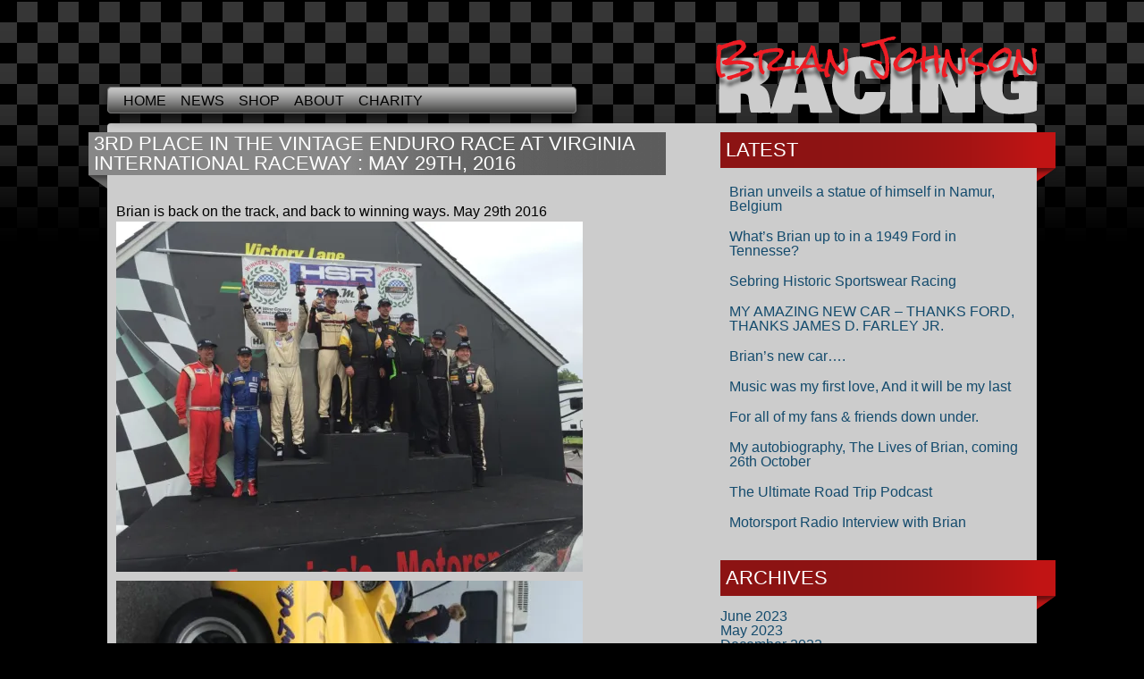

--- FILE ---
content_type: text/html; charset=UTF-8
request_url: https://www.brianjohnsonracing.com/3rd-place-in-the-vintage-enduro-race-at-virginia-international-raceway/
body_size: 15143
content:
<!DOCTYPE html PUBLIC "-//W3C//DTD XHTML 1.0 Transitional//EN" "http://www.w3.org/TR/xhtml1/DTD/xhtml1-transitional.dtd">
<html xmlns="http://www.w3.org/1999/xhtml" lang="en">

<head profile="http://gmpg.org/xfn/11">
	<meta http-equiv="Content-Type" content="text/html; charset=UTF-8" />
	<meta name="description" content="Rockers and Rollers, a Full-Throttle Memoir" />
		<link href='http://fonts.googleapis.com/css?family=Podkova|Terminal+Dosis|Bowlby+One' rel='stylesheet' type='text/css'>
	<title>3RD Place in the VINTAGE ENDURO RACE at VIRGINIA INTERNATIONAL RACEWAY | Brian Johnson Racing</title>

	<style type="text/css" media="screen">
		@import url( https://www.brianjohnsonracing.com/wp-content/themes/bjr/style.css );
	</style>

	<link rel="pingback" href="https://www.brianjohnsonracing.com/xmlrpc.php" />
		<link rel='archives' title='June 2023' href='https://www.brianjohnsonracing.com/2023/06/' />
	<link rel='archives' title='May 2023' href='https://www.brianjohnsonracing.com/2023/05/' />
	<link rel='archives' title='December 2022' href='https://www.brianjohnsonracing.com/2022/12/' />
	<link rel='archives' title='March 2022' href='https://www.brianjohnsonracing.com/2022/03/' />
	<link rel='archives' title='December 2021' href='https://www.brianjohnsonracing.com/2021/12/' />
	<link rel='archives' title='August 2021' href='https://www.brianjohnsonracing.com/2021/08/' />
	<link rel='archives' title='April 2021' href='https://www.brianjohnsonracing.com/2021/04/' />
	<link rel='archives' title='March 2021' href='https://www.brianjohnsonracing.com/2021/03/' />
	<link rel='archives' title='November 2020' href='https://www.brianjohnsonracing.com/2020/11/' />
	<link rel='archives' title='September 2020' href='https://www.brianjohnsonracing.com/2020/09/' />
	<link rel='archives' title='May 2020' href='https://www.brianjohnsonracing.com/2020/05/' />
	<link rel='archives' title='November 2019' href='https://www.brianjohnsonracing.com/2019/11/' />
	<link rel='archives' title='October 2019' href='https://www.brianjohnsonracing.com/2019/10/' />
	<link rel='archives' title='August 2019' href='https://www.brianjohnsonracing.com/2019/08/' />
	<link rel='archives' title='July 2019' href='https://www.brianjohnsonracing.com/2019/07/' />
	<link rel='archives' title='April 2019' href='https://www.brianjohnsonracing.com/2019/04/' />
	<link rel='archives' title='March 2019' href='https://www.brianjohnsonracing.com/2019/03/' />
	<link rel='archives' title='February 2019' href='https://www.brianjohnsonracing.com/2019/02/' />
	<link rel='archives' title='October 2018' href='https://www.brianjohnsonracing.com/2018/10/' />
	<link rel='archives' title='March 2018' href='https://www.brianjohnsonracing.com/2018/03/' />
	<link rel='archives' title='January 2018' href='https://www.brianjohnsonracing.com/2018/01/' />
	<link rel='archives' title='November 2017' href='https://www.brianjohnsonracing.com/2017/11/' />
	<link rel='archives' title='October 2017' href='https://www.brianjohnsonracing.com/2017/10/' />
	<link rel='archives' title='September 2017' href='https://www.brianjohnsonracing.com/2017/09/' />
	<link rel='archives' title='July 2017' href='https://www.brianjohnsonracing.com/2017/07/' />
	<link rel='archives' title='June 2017' href='https://www.brianjohnsonracing.com/2017/06/' />
	<link rel='archives' title='May 2017' href='https://www.brianjohnsonracing.com/2017/05/' />
	<link rel='archives' title='April 2017' href='https://www.brianjohnsonracing.com/2017/04/' />
	<link rel='archives' title='March 2017' href='https://www.brianjohnsonracing.com/2017/03/' />
	<link rel='archives' title='January 2017' href='https://www.brianjohnsonracing.com/2017/01/' />
	<link rel='archives' title='December 2016' href='https://www.brianjohnsonracing.com/2016/12/' />
	<link rel='archives' title='November 2016' href='https://www.brianjohnsonracing.com/2016/11/' />
	<link rel='archives' title='August 2016' href='https://www.brianjohnsonracing.com/2016/08/' />
	<link rel='archives' title='May 2016' href='https://www.brianjohnsonracing.com/2016/05/' />
	<link rel='archives' title='April 2016' href='https://www.brianjohnsonracing.com/2016/04/' />
	<link rel='archives' title='March 2016' href='https://www.brianjohnsonracing.com/2016/03/' />
	<link rel='archives' title='February 2016' href='https://www.brianjohnsonracing.com/2016/02/' />
	<link rel='archives' title='November 2015' href='https://www.brianjohnsonracing.com/2015/11/' />
	<link rel='archives' title='September 2015' href='https://www.brianjohnsonracing.com/2015/09/' />
	<link rel='archives' title='August 2015' href='https://www.brianjohnsonracing.com/2015/08/' />
	<link rel='archives' title='July 2015' href='https://www.brianjohnsonracing.com/2015/07/' />
	<link rel='archives' title='June 2015' href='https://www.brianjohnsonracing.com/2015/06/' />
	<link rel='archives' title='May 2015' href='https://www.brianjohnsonracing.com/2015/05/' />
	<link rel='archives' title='April 2015' href='https://www.brianjohnsonracing.com/2015/04/' />
	<link rel='archives' title='March 2015' href='https://www.brianjohnsonracing.com/2015/03/' />
	<link rel='archives' title='February 2015' href='https://www.brianjohnsonracing.com/2015/02/' />
	<link rel='archives' title='January 2015' href='https://www.brianjohnsonracing.com/2015/01/' />
	<link rel='archives' title='November 2014' href='https://www.brianjohnsonracing.com/2014/11/' />
	<link rel='archives' title='October 2014' href='https://www.brianjohnsonracing.com/2014/10/' />
	<link rel='archives' title='September 2014' href='https://www.brianjohnsonracing.com/2014/09/' />
	<link rel='archives' title='August 2014' href='https://www.brianjohnsonracing.com/2014/08/' />
	<link rel='archives' title='July 2014' href='https://www.brianjohnsonracing.com/2014/07/' />
	<link rel='archives' title='June 2014' href='https://www.brianjohnsonracing.com/2014/06/' />
	<link rel='archives' title='May 2014' href='https://www.brianjohnsonracing.com/2014/05/' />
	<link rel='archives' title='April 2014' href='https://www.brianjohnsonracing.com/2014/04/' />
	<link rel='archives' title='March 2014' href='https://www.brianjohnsonracing.com/2014/03/' />
	<link rel='archives' title='February 2014' href='https://www.brianjohnsonracing.com/2014/02/' />
	<link rel='archives' title='January 2014' href='https://www.brianjohnsonracing.com/2014/01/' />
	<link rel='archives' title='December 2013' href='https://www.brianjohnsonracing.com/2013/12/' />
	<link rel='archives' title='November 2013' href='https://www.brianjohnsonracing.com/2013/11/' />
	<link rel='archives' title='October 2013' href='https://www.brianjohnsonracing.com/2013/10/' />
	<link rel='archives' title='September 2013' href='https://www.brianjohnsonracing.com/2013/09/' />
	<link rel='archives' title='August 2013' href='https://www.brianjohnsonracing.com/2013/08/' />
	<link rel='archives' title='July 2013' href='https://www.brianjohnsonracing.com/2013/07/' />
	<link rel='archives' title='June 2013' href='https://www.brianjohnsonracing.com/2013/06/' />
	<link rel='archives' title='May 2013' href='https://www.brianjohnsonracing.com/2013/05/' />
	<link rel='archives' title='January 2013' href='https://www.brianjohnsonracing.com/2013/01/' />
	<link rel='archives' title='August 2012' href='https://www.brianjohnsonracing.com/2012/08/' />
	<link rel='archives' title='May 2012' href='https://www.brianjohnsonracing.com/2012/05/' />
	<link rel='archives' title='February 2012' href='https://www.brianjohnsonracing.com/2012/02/' />
	<link rel='archives' title='January 2012' href='https://www.brianjohnsonracing.com/2012/01/' />
	<link rel='archives' title='December 2011' href='https://www.brianjohnsonracing.com/2011/12/' />
	<link rel='archives' title='November 2011' href='https://www.brianjohnsonracing.com/2011/11/' />
	<link rel='archives' title='October 2011' href='https://www.brianjohnsonracing.com/2011/10/' />
		<meta name='robots' content='index, follow, max-image-preview:large, max-snippet:-1, max-video-preview:-1' />

	<!-- This site is optimized with the Yoast SEO plugin v26.8 - https://yoast.com/product/yoast-seo-wordpress/ -->
	<link rel="canonical" href="https://www.brianjohnsonracing.com/3rd-place-in-the-vintage-enduro-race-at-virginia-international-raceway/" />
	<meta property="og:locale" content="en_US" />
	<meta property="og:type" content="article" />
	<meta property="og:title" content="3RD Place in the VINTAGE ENDURO RACE at VIRGINIA INTERNATIONAL RACEWAY |" />
	<meta property="og:description" content="Brian is back on the track, and back to winning ways. May 29th 2016" />
	<meta property="og:url" content="https://www.brianjohnsonracing.com/3rd-place-in-the-vintage-enduro-race-at-virginia-international-raceway/" />
	<meta property="og:site_name" content="Brian Johnson Racing" />
	<meta property="article:published_time" content="2016-05-29T18:35:25+00:00" />
	<meta property="og:image" content="http://www.brianjohnsonracing.com/wp-content/uploads/2016/05/IMG_9785-522x392.jpg" />
	<meta name="author" content="admin" />
	<meta name="twitter:card" content="summary_large_image" />
	<meta name="twitter:label1" content="Written by" />
	<meta name="twitter:data1" content="admin" />
	<script type="application/ld+json" class="yoast-schema-graph">{"@context":"https://schema.org","@graph":[{"@type":"Article","@id":"https://www.brianjohnsonracing.com/3rd-place-in-the-vintage-enduro-race-at-virginia-international-raceway/#article","isPartOf":{"@id":"https://www.brianjohnsonracing.com/3rd-place-in-the-vintage-enduro-race-at-virginia-international-raceway/"},"author":{"name":"admin","@id":"https://www.brianjohnsonracing.com/#/schema/person/7aea3e257e349d3ae56200cb93695e3e"},"headline":"3RD Place in the VINTAGE ENDURO RACE at VIRGINIA INTERNATIONAL RACEWAY","datePublished":"2016-05-29T18:35:25+00:00","mainEntityOfPage":{"@id":"https://www.brianjohnsonracing.com/3rd-place-in-the-vintage-enduro-race-at-virginia-international-raceway/"},"wordCount":24,"image":{"@id":"https://www.brianjohnsonracing.com/3rd-place-in-the-vintage-enduro-race-at-virginia-international-raceway/#primaryimage"},"thumbnailUrl":"http://www.brianjohnsonracing.com/wp-content/uploads/2016/05/IMG_9785-522x392.jpg","inLanguage":"en"},{"@type":"WebPage","@id":"https://www.brianjohnsonracing.com/3rd-place-in-the-vintage-enduro-race-at-virginia-international-raceway/","url":"https://www.brianjohnsonracing.com/3rd-place-in-the-vintage-enduro-race-at-virginia-international-raceway/","name":"3RD Place in the VINTAGE ENDURO RACE at VIRGINIA INTERNATIONAL RACEWAY |","isPartOf":{"@id":"https://www.brianjohnsonracing.com/#website"},"primaryImageOfPage":{"@id":"https://www.brianjohnsonracing.com/3rd-place-in-the-vintage-enduro-race-at-virginia-international-raceway/#primaryimage"},"image":{"@id":"https://www.brianjohnsonracing.com/3rd-place-in-the-vintage-enduro-race-at-virginia-international-raceway/#primaryimage"},"thumbnailUrl":"http://www.brianjohnsonracing.com/wp-content/uploads/2016/05/IMG_9785-522x392.jpg","datePublished":"2016-05-29T18:35:25+00:00","author":{"@id":"https://www.brianjohnsonracing.com/#/schema/person/7aea3e257e349d3ae56200cb93695e3e"},"breadcrumb":{"@id":"https://www.brianjohnsonracing.com/3rd-place-in-the-vintage-enduro-race-at-virginia-international-raceway/#breadcrumb"},"inLanguage":"en","potentialAction":[{"@type":"ReadAction","target":["https://www.brianjohnsonracing.com/3rd-place-in-the-vintage-enduro-race-at-virginia-international-raceway/"]}]},{"@type":"ImageObject","inLanguage":"en","@id":"https://www.brianjohnsonracing.com/3rd-place-in-the-vintage-enduro-race-at-virginia-international-raceway/#primaryimage","url":"http://www.brianjohnsonracing.com/wp-content/uploads/2016/05/IMG_9785-522x392.jpg","contentUrl":"http://www.brianjohnsonracing.com/wp-content/uploads/2016/05/IMG_9785-522x392.jpg"},{"@type":"BreadcrumbList","@id":"https://www.brianjohnsonracing.com/3rd-place-in-the-vintage-enduro-race-at-virginia-international-raceway/#breadcrumb","itemListElement":[{"@type":"ListItem","position":1,"name":"Home","item":"https://www.brianjohnsonracing.com/"},{"@type":"ListItem","position":2,"name":"3RD Place in the VINTAGE ENDURO RACE at VIRGINIA INTERNATIONAL RACEWAY"}]},{"@type":"WebSite","@id":"https://www.brianjohnsonracing.com/#website","url":"https://www.brianjohnsonracing.com/","name":"Brian Johnson Racing","description":"Rockers and Rollers, a Full-Throttle Memoir","potentialAction":[{"@type":"SearchAction","target":{"@type":"EntryPoint","urlTemplate":"https://www.brianjohnsonracing.com/?s={search_term_string}"},"query-input":{"@type":"PropertyValueSpecification","valueRequired":true,"valueName":"search_term_string"}}],"inLanguage":"en"},{"@type":"Person","@id":"https://www.brianjohnsonracing.com/#/schema/person/7aea3e257e349d3ae56200cb93695e3e","name":"admin","image":{"@type":"ImageObject","inLanguage":"en","@id":"https://www.brianjohnsonracing.com/#/schema/person/image/","url":"https://secure.gravatar.com/avatar/203bdf259ce7d9cc4def0a0697f96fe7c54c43ae619ea967519ec9f445a02e63?s=96&d=mm&r=g","contentUrl":"https://secure.gravatar.com/avatar/203bdf259ce7d9cc4def0a0697f96fe7c54c43ae619ea967519ec9f445a02e63?s=96&d=mm&r=g","caption":"admin"},"url":"https://www.brianjohnsonracing.com/author/admin/"}]}</script>
	<!-- / Yoast SEO plugin. -->


<link rel='dns-prefetch' href='//ajax.googleapis.com' />
<link rel='dns-prefetch' href='//secure.gravatar.com' />
<link rel='dns-prefetch' href='//stats.wp.com' />
<link rel='dns-prefetch' href='//v0.wordpress.com' />
<link rel='preconnect' href='//c0.wp.com' />
<link rel='preconnect' href='//i0.wp.com' />
<link rel="alternate" type="application/rss+xml" title="Brian Johnson Racing &raquo; Feed" href="https://www.brianjohnsonracing.com/feed/" />
<link rel="alternate" type="application/rss+xml" title="Brian Johnson Racing &raquo; Comments Feed" href="https://www.brianjohnsonracing.com/comments/feed/" />
<link rel="alternate" title="oEmbed (JSON)" type="application/json+oembed" href="https://www.brianjohnsonracing.com/wp-json/oembed/1.0/embed?url=https%3A%2F%2Fwww.brianjohnsonracing.com%2F3rd-place-in-the-vintage-enduro-race-at-virginia-international-raceway%2F" />
<link rel="alternate" title="oEmbed (XML)" type="text/xml+oembed" href="https://www.brianjohnsonracing.com/wp-json/oembed/1.0/embed?url=https%3A%2F%2Fwww.brianjohnsonracing.com%2F3rd-place-in-the-vintage-enduro-race-at-virginia-international-raceway%2F&#038;format=xml" />
<style id='wp-img-auto-sizes-contain-inline-css' type='text/css'>
img:is([sizes=auto i],[sizes^="auto," i]){contain-intrinsic-size:3000px 1500px}
/*# sourceURL=wp-img-auto-sizes-contain-inline-css */
</style>
<style id='wp-emoji-styles-inline-css' type='text/css'>

	img.wp-smiley, img.emoji {
		display: inline !important;
		border: none !important;
		box-shadow: none !important;
		height: 1em !important;
		width: 1em !important;
		margin: 0 0.07em !important;
		vertical-align: -0.1em !important;
		background: none !important;
		padding: 0 !important;
	}
/*# sourceURL=wp-emoji-styles-inline-css */
</style>
<style id='wp-block-library-inline-css' type='text/css'>
:root{--wp-block-synced-color:#7a00df;--wp-block-synced-color--rgb:122,0,223;--wp-bound-block-color:var(--wp-block-synced-color);--wp-editor-canvas-background:#ddd;--wp-admin-theme-color:#007cba;--wp-admin-theme-color--rgb:0,124,186;--wp-admin-theme-color-darker-10:#006ba1;--wp-admin-theme-color-darker-10--rgb:0,107,160.5;--wp-admin-theme-color-darker-20:#005a87;--wp-admin-theme-color-darker-20--rgb:0,90,135;--wp-admin-border-width-focus:2px}@media (min-resolution:192dpi){:root{--wp-admin-border-width-focus:1.5px}}.wp-element-button{cursor:pointer}:root .has-very-light-gray-background-color{background-color:#eee}:root .has-very-dark-gray-background-color{background-color:#313131}:root .has-very-light-gray-color{color:#eee}:root .has-very-dark-gray-color{color:#313131}:root .has-vivid-green-cyan-to-vivid-cyan-blue-gradient-background{background:linear-gradient(135deg,#00d084,#0693e3)}:root .has-purple-crush-gradient-background{background:linear-gradient(135deg,#34e2e4,#4721fb 50%,#ab1dfe)}:root .has-hazy-dawn-gradient-background{background:linear-gradient(135deg,#faaca8,#dad0ec)}:root .has-subdued-olive-gradient-background{background:linear-gradient(135deg,#fafae1,#67a671)}:root .has-atomic-cream-gradient-background{background:linear-gradient(135deg,#fdd79a,#004a59)}:root .has-nightshade-gradient-background{background:linear-gradient(135deg,#330968,#31cdcf)}:root .has-midnight-gradient-background{background:linear-gradient(135deg,#020381,#2874fc)}:root{--wp--preset--font-size--normal:16px;--wp--preset--font-size--huge:42px}.has-regular-font-size{font-size:1em}.has-larger-font-size{font-size:2.625em}.has-normal-font-size{font-size:var(--wp--preset--font-size--normal)}.has-huge-font-size{font-size:var(--wp--preset--font-size--huge)}.has-text-align-center{text-align:center}.has-text-align-left{text-align:left}.has-text-align-right{text-align:right}.has-fit-text{white-space:nowrap!important}#end-resizable-editor-section{display:none}.aligncenter{clear:both}.items-justified-left{justify-content:flex-start}.items-justified-center{justify-content:center}.items-justified-right{justify-content:flex-end}.items-justified-space-between{justify-content:space-between}.screen-reader-text{border:0;clip-path:inset(50%);height:1px;margin:-1px;overflow:hidden;padding:0;position:absolute;width:1px;word-wrap:normal!important}.screen-reader-text:focus{background-color:#ddd;clip-path:none;color:#444;display:block;font-size:1em;height:auto;left:5px;line-height:normal;padding:15px 23px 14px;text-decoration:none;top:5px;width:auto;z-index:100000}html :where(.has-border-color){border-style:solid}html :where([style*=border-top-color]){border-top-style:solid}html :where([style*=border-right-color]){border-right-style:solid}html :where([style*=border-bottom-color]){border-bottom-style:solid}html :where([style*=border-left-color]){border-left-style:solid}html :where([style*=border-width]){border-style:solid}html :where([style*=border-top-width]){border-top-style:solid}html :where([style*=border-right-width]){border-right-style:solid}html :where([style*=border-bottom-width]){border-bottom-style:solid}html :where([style*=border-left-width]){border-left-style:solid}html :where(img[class*=wp-image-]){height:auto;max-width:100%}:where(figure){margin:0 0 1em}html :where(.is-position-sticky){--wp-admin--admin-bar--position-offset:var(--wp-admin--admin-bar--height,0px)}@media screen and (max-width:600px){html :where(.is-position-sticky){--wp-admin--admin-bar--position-offset:0px}}

/*# sourceURL=wp-block-library-inline-css */
</style><style id='global-styles-inline-css' type='text/css'>
:root{--wp--preset--aspect-ratio--square: 1;--wp--preset--aspect-ratio--4-3: 4/3;--wp--preset--aspect-ratio--3-4: 3/4;--wp--preset--aspect-ratio--3-2: 3/2;--wp--preset--aspect-ratio--2-3: 2/3;--wp--preset--aspect-ratio--16-9: 16/9;--wp--preset--aspect-ratio--9-16: 9/16;--wp--preset--color--black: #000000;--wp--preset--color--cyan-bluish-gray: #abb8c3;--wp--preset--color--white: #ffffff;--wp--preset--color--pale-pink: #f78da7;--wp--preset--color--vivid-red: #cf2e2e;--wp--preset--color--luminous-vivid-orange: #ff6900;--wp--preset--color--luminous-vivid-amber: #fcb900;--wp--preset--color--light-green-cyan: #7bdcb5;--wp--preset--color--vivid-green-cyan: #00d084;--wp--preset--color--pale-cyan-blue: #8ed1fc;--wp--preset--color--vivid-cyan-blue: #0693e3;--wp--preset--color--vivid-purple: #9b51e0;--wp--preset--gradient--vivid-cyan-blue-to-vivid-purple: linear-gradient(135deg,rgb(6,147,227) 0%,rgb(155,81,224) 100%);--wp--preset--gradient--light-green-cyan-to-vivid-green-cyan: linear-gradient(135deg,rgb(122,220,180) 0%,rgb(0,208,130) 100%);--wp--preset--gradient--luminous-vivid-amber-to-luminous-vivid-orange: linear-gradient(135deg,rgb(252,185,0) 0%,rgb(255,105,0) 100%);--wp--preset--gradient--luminous-vivid-orange-to-vivid-red: linear-gradient(135deg,rgb(255,105,0) 0%,rgb(207,46,46) 100%);--wp--preset--gradient--very-light-gray-to-cyan-bluish-gray: linear-gradient(135deg,rgb(238,238,238) 0%,rgb(169,184,195) 100%);--wp--preset--gradient--cool-to-warm-spectrum: linear-gradient(135deg,rgb(74,234,220) 0%,rgb(151,120,209) 20%,rgb(207,42,186) 40%,rgb(238,44,130) 60%,rgb(251,105,98) 80%,rgb(254,248,76) 100%);--wp--preset--gradient--blush-light-purple: linear-gradient(135deg,rgb(255,206,236) 0%,rgb(152,150,240) 100%);--wp--preset--gradient--blush-bordeaux: linear-gradient(135deg,rgb(254,205,165) 0%,rgb(254,45,45) 50%,rgb(107,0,62) 100%);--wp--preset--gradient--luminous-dusk: linear-gradient(135deg,rgb(255,203,112) 0%,rgb(199,81,192) 50%,rgb(65,88,208) 100%);--wp--preset--gradient--pale-ocean: linear-gradient(135deg,rgb(255,245,203) 0%,rgb(182,227,212) 50%,rgb(51,167,181) 100%);--wp--preset--gradient--electric-grass: linear-gradient(135deg,rgb(202,248,128) 0%,rgb(113,206,126) 100%);--wp--preset--gradient--midnight: linear-gradient(135deg,rgb(2,3,129) 0%,rgb(40,116,252) 100%);--wp--preset--font-size--small: 13px;--wp--preset--font-size--medium: 20px;--wp--preset--font-size--large: 36px;--wp--preset--font-size--x-large: 42px;--wp--preset--spacing--20: 0.44rem;--wp--preset--spacing--30: 0.67rem;--wp--preset--spacing--40: 1rem;--wp--preset--spacing--50: 1.5rem;--wp--preset--spacing--60: 2.25rem;--wp--preset--spacing--70: 3.38rem;--wp--preset--spacing--80: 5.06rem;--wp--preset--shadow--natural: 6px 6px 9px rgba(0, 0, 0, 0.2);--wp--preset--shadow--deep: 12px 12px 50px rgba(0, 0, 0, 0.4);--wp--preset--shadow--sharp: 6px 6px 0px rgba(0, 0, 0, 0.2);--wp--preset--shadow--outlined: 6px 6px 0px -3px rgb(255, 255, 255), 6px 6px rgb(0, 0, 0);--wp--preset--shadow--crisp: 6px 6px 0px rgb(0, 0, 0);}:where(.is-layout-flex){gap: 0.5em;}:where(.is-layout-grid){gap: 0.5em;}body .is-layout-flex{display: flex;}.is-layout-flex{flex-wrap: wrap;align-items: center;}.is-layout-flex > :is(*, div){margin: 0;}body .is-layout-grid{display: grid;}.is-layout-grid > :is(*, div){margin: 0;}:where(.wp-block-columns.is-layout-flex){gap: 2em;}:where(.wp-block-columns.is-layout-grid){gap: 2em;}:where(.wp-block-post-template.is-layout-flex){gap: 1.25em;}:where(.wp-block-post-template.is-layout-grid){gap: 1.25em;}.has-black-color{color: var(--wp--preset--color--black) !important;}.has-cyan-bluish-gray-color{color: var(--wp--preset--color--cyan-bluish-gray) !important;}.has-white-color{color: var(--wp--preset--color--white) !important;}.has-pale-pink-color{color: var(--wp--preset--color--pale-pink) !important;}.has-vivid-red-color{color: var(--wp--preset--color--vivid-red) !important;}.has-luminous-vivid-orange-color{color: var(--wp--preset--color--luminous-vivid-orange) !important;}.has-luminous-vivid-amber-color{color: var(--wp--preset--color--luminous-vivid-amber) !important;}.has-light-green-cyan-color{color: var(--wp--preset--color--light-green-cyan) !important;}.has-vivid-green-cyan-color{color: var(--wp--preset--color--vivid-green-cyan) !important;}.has-pale-cyan-blue-color{color: var(--wp--preset--color--pale-cyan-blue) !important;}.has-vivid-cyan-blue-color{color: var(--wp--preset--color--vivid-cyan-blue) !important;}.has-vivid-purple-color{color: var(--wp--preset--color--vivid-purple) !important;}.has-black-background-color{background-color: var(--wp--preset--color--black) !important;}.has-cyan-bluish-gray-background-color{background-color: var(--wp--preset--color--cyan-bluish-gray) !important;}.has-white-background-color{background-color: var(--wp--preset--color--white) !important;}.has-pale-pink-background-color{background-color: var(--wp--preset--color--pale-pink) !important;}.has-vivid-red-background-color{background-color: var(--wp--preset--color--vivid-red) !important;}.has-luminous-vivid-orange-background-color{background-color: var(--wp--preset--color--luminous-vivid-orange) !important;}.has-luminous-vivid-amber-background-color{background-color: var(--wp--preset--color--luminous-vivid-amber) !important;}.has-light-green-cyan-background-color{background-color: var(--wp--preset--color--light-green-cyan) !important;}.has-vivid-green-cyan-background-color{background-color: var(--wp--preset--color--vivid-green-cyan) !important;}.has-pale-cyan-blue-background-color{background-color: var(--wp--preset--color--pale-cyan-blue) !important;}.has-vivid-cyan-blue-background-color{background-color: var(--wp--preset--color--vivid-cyan-blue) !important;}.has-vivid-purple-background-color{background-color: var(--wp--preset--color--vivid-purple) !important;}.has-black-border-color{border-color: var(--wp--preset--color--black) !important;}.has-cyan-bluish-gray-border-color{border-color: var(--wp--preset--color--cyan-bluish-gray) !important;}.has-white-border-color{border-color: var(--wp--preset--color--white) !important;}.has-pale-pink-border-color{border-color: var(--wp--preset--color--pale-pink) !important;}.has-vivid-red-border-color{border-color: var(--wp--preset--color--vivid-red) !important;}.has-luminous-vivid-orange-border-color{border-color: var(--wp--preset--color--luminous-vivid-orange) !important;}.has-luminous-vivid-amber-border-color{border-color: var(--wp--preset--color--luminous-vivid-amber) !important;}.has-light-green-cyan-border-color{border-color: var(--wp--preset--color--light-green-cyan) !important;}.has-vivid-green-cyan-border-color{border-color: var(--wp--preset--color--vivid-green-cyan) !important;}.has-pale-cyan-blue-border-color{border-color: var(--wp--preset--color--pale-cyan-blue) !important;}.has-vivid-cyan-blue-border-color{border-color: var(--wp--preset--color--vivid-cyan-blue) !important;}.has-vivid-purple-border-color{border-color: var(--wp--preset--color--vivid-purple) !important;}.has-vivid-cyan-blue-to-vivid-purple-gradient-background{background: var(--wp--preset--gradient--vivid-cyan-blue-to-vivid-purple) !important;}.has-light-green-cyan-to-vivid-green-cyan-gradient-background{background: var(--wp--preset--gradient--light-green-cyan-to-vivid-green-cyan) !important;}.has-luminous-vivid-amber-to-luminous-vivid-orange-gradient-background{background: var(--wp--preset--gradient--luminous-vivid-amber-to-luminous-vivid-orange) !important;}.has-luminous-vivid-orange-to-vivid-red-gradient-background{background: var(--wp--preset--gradient--luminous-vivid-orange-to-vivid-red) !important;}.has-very-light-gray-to-cyan-bluish-gray-gradient-background{background: var(--wp--preset--gradient--very-light-gray-to-cyan-bluish-gray) !important;}.has-cool-to-warm-spectrum-gradient-background{background: var(--wp--preset--gradient--cool-to-warm-spectrum) !important;}.has-blush-light-purple-gradient-background{background: var(--wp--preset--gradient--blush-light-purple) !important;}.has-blush-bordeaux-gradient-background{background: var(--wp--preset--gradient--blush-bordeaux) !important;}.has-luminous-dusk-gradient-background{background: var(--wp--preset--gradient--luminous-dusk) !important;}.has-pale-ocean-gradient-background{background: var(--wp--preset--gradient--pale-ocean) !important;}.has-electric-grass-gradient-background{background: var(--wp--preset--gradient--electric-grass) !important;}.has-midnight-gradient-background{background: var(--wp--preset--gradient--midnight) !important;}.has-small-font-size{font-size: var(--wp--preset--font-size--small) !important;}.has-medium-font-size{font-size: var(--wp--preset--font-size--medium) !important;}.has-large-font-size{font-size: var(--wp--preset--font-size--large) !important;}.has-x-large-font-size{font-size: var(--wp--preset--font-size--x-large) !important;}
/*# sourceURL=global-styles-inline-css */
</style>

<style id='classic-theme-styles-inline-css' type='text/css'>
/*! This file is auto-generated */
.wp-block-button__link{color:#fff;background-color:#32373c;border-radius:9999px;box-shadow:none;text-decoration:none;padding:calc(.667em + 2px) calc(1.333em + 2px);font-size:1.125em}.wp-block-file__button{background:#32373c;color:#fff;text-decoration:none}
/*# sourceURL=/wp-includes/css/classic-themes.min.css */
</style>
<link rel='stylesheet' id='contact-form-7-css' href='https://www.brianjohnsonracing.com/wp-content/plugins/contact-form-7/includes/css/styles.css?ver=6.1.4' type='text/css' media='all' />
<link rel='stylesheet' id='events-manager-css' href='https://www.brianjohnsonracing.com/wp-content/plugins/events-manager/includes/css/events-manager.min.css?ver=7.2.3.1' type='text/css' media='all' />
<style id='events-manager-inline-css' type='text/css'>
body .em { --font-family : inherit; --font-weight : inherit; --font-size : 1em; --line-height : inherit; }
/*# sourceURL=events-manager-inline-css */
</style>
<link rel='stylesheet' id='responsive-lightbox-swipebox-css' href='https://www.brianjohnsonracing.com/wp-content/plugins/responsive-lightbox/assets/swipebox/swipebox.min.css?ver=1.5.2' type='text/css' media='all' />
<link rel='stylesheet' id='jetpack-swiper-library-css' href='https://c0.wp.com/p/jetpack/15.4/_inc/blocks/swiper.css' type='text/css' media='all' />
<link rel='stylesheet' id='jetpack-carousel-css' href='https://c0.wp.com/p/jetpack/15.4/modules/carousel/jetpack-carousel.css' type='text/css' media='all' />
<link rel='stylesheet' id='sharedaddy-css' href='https://c0.wp.com/p/jetpack/15.4/modules/sharedaddy/sharing.css' type='text/css' media='all' />
<link rel='stylesheet' id='social-logos-css' href='https://c0.wp.com/p/jetpack/15.4/_inc/social-logos/social-logos.min.css' type='text/css' media='all' />
<script type="text/javascript" src="https://ajax.googleapis.com/ajax/libs/jquery/1.7.1/jquery.min.js?ver=1.7.1" id="jquery-js"></script>
<script type="text/javascript" src="https://www.brianjohnsonracing.com/wp-content/themes/bjr/js/galleria-1.2.8.min.js?ver=1.2.8" id="galleria-js"></script>
<script type="text/javascript" src="https://c0.wp.com/c/6.9/wp-includes/js/jquery/ui/core.min.js" id="jquery-ui-core-js"></script>
<script type="text/javascript" src="https://c0.wp.com/c/6.9/wp-includes/js/jquery/ui/mouse.min.js" id="jquery-ui-mouse-js"></script>
<script type="text/javascript" src="https://c0.wp.com/c/6.9/wp-includes/js/jquery/ui/sortable.min.js" id="jquery-ui-sortable-js"></script>
<script type="text/javascript" src="https://c0.wp.com/c/6.9/wp-includes/js/jquery/ui/datepicker.min.js" id="jquery-ui-datepicker-js"></script>
<script type="text/javascript" id="jquery-ui-datepicker-js-after">
/* <![CDATA[ */
jQuery(function(jQuery){jQuery.datepicker.setDefaults({"closeText":"Close","currentText":"Today","monthNames":["January","February","March","April","May","June","July","August","September","October","November","December"],"monthNamesShort":["Jan","Feb","Mar","Apr","May","Jun","Jul","Aug","Sep","Oct","Nov","Dec"],"nextText":"Next","prevText":"Previous","dayNames":["Sunday","Monday","Tuesday","Wednesday","Thursday","Friday","Saturday"],"dayNamesShort":["Sun","Mon","Tue","Wed","Thu","Fri","Sat"],"dayNamesMin":["S","M","T","W","T","F","S"],"dateFormat":"MM d, yy","firstDay":1,"isRTL":false});});
//# sourceURL=jquery-ui-datepicker-js-after
/* ]]> */
</script>
<script type="text/javascript" src="https://c0.wp.com/c/6.9/wp-includes/js/jquery/ui/resizable.min.js" id="jquery-ui-resizable-js"></script>
<script type="text/javascript" src="https://c0.wp.com/c/6.9/wp-includes/js/jquery/ui/draggable.min.js" id="jquery-ui-draggable-js"></script>
<script type="text/javascript" src="https://c0.wp.com/c/6.9/wp-includes/js/jquery/ui/controlgroup.min.js" id="jquery-ui-controlgroup-js"></script>
<script type="text/javascript" src="https://c0.wp.com/c/6.9/wp-includes/js/jquery/ui/checkboxradio.min.js" id="jquery-ui-checkboxradio-js"></script>
<script type="text/javascript" src="https://c0.wp.com/c/6.9/wp-includes/js/jquery/ui/button.min.js" id="jquery-ui-button-js"></script>
<script type="text/javascript" src="https://c0.wp.com/c/6.9/wp-includes/js/jquery/ui/dialog.min.js" id="jquery-ui-dialog-js"></script>
<script type="text/javascript" id="events-manager-js-extra">
/* <![CDATA[ */
var EM = {"ajaxurl":"https://www.brianjohnsonracing.com/wp-admin/admin-ajax.php","locationajaxurl":"https://www.brianjohnsonracing.com/wp-admin/admin-ajax.php?action=locations_search","firstDay":"1","locale":"en","dateFormat":"yy-mm-dd","ui_css":"https://www.brianjohnsonracing.com/wp-content/plugins/events-manager/includes/css/jquery-ui/build.min.css","show24hours":"","is_ssl":"1","autocomplete_limit":"10","calendar":{"breakpoints":{"small":560,"medium":908,"large":false},"month_format":"M Y"},"phone":"","datepicker":{"format":"d/m/Y"},"search":{"breakpoints":{"small":650,"medium":850,"full":false}},"url":"https://www.brianjohnsonracing.com/wp-content/plugins/events-manager","assets":{"input.em-uploader":{"js":{"em-uploader":{"url":"https://www.brianjohnsonracing.com/wp-content/plugins/events-manager/includes/js/em-uploader.js?v=7.2.3.1","event":"em_uploader_ready"}}},".em-event-editor":{"js":{"event-editor":{"url":"https://www.brianjohnsonracing.com/wp-content/plugins/events-manager/includes/js/events-manager-event-editor.js?v=7.2.3.1","event":"em_event_editor_ready"}},"css":{"event-editor":"https://www.brianjohnsonracing.com/wp-content/plugins/events-manager/includes/css/events-manager-event-editor.min.css?v=7.2.3.1"}},".em-recurrence-sets, .em-timezone":{"js":{"luxon":{"url":"luxon/luxon.js?v=7.2.3.1","event":"em_luxon_ready"}}},".em-booking-form, #em-booking-form, .em-booking-recurring, .em-event-booking-form":{"js":{"em-bookings":{"url":"https://www.brianjohnsonracing.com/wp-content/plugins/events-manager/includes/js/bookingsform.js?v=7.2.3.1","event":"em_booking_form_js_loaded"}}},"#em-opt-archetypes":{"js":{"archetypes":"https://www.brianjohnsonracing.com/wp-content/plugins/events-manager/includes/js/admin-archetype-editor.js?v=7.2.3.1","archetypes_ms":"https://www.brianjohnsonracing.com/wp-content/plugins/events-manager/includes/js/admin-archetypes.js?v=7.2.3.1","qs":"qs/qs.js?v=7.2.3.1"}}},"cached":"","bookingInProgress":"Please wait while the booking is being submitted.","tickets_save":"Save Ticket","bookingajaxurl":"https://www.brianjohnsonracing.com/wp-admin/admin-ajax.php","bookings_export_save":"Export Bookings","bookings_settings_save":"Save Settings","booking_delete":"Are you sure you want to delete?","booking_offset":"30","bookings":{"submit_button":{"text":{"default":"Send your booking","free":"Send your booking","payment":"Send your booking","processing":"Processing ..."}},"update_listener":""},"bb_full":"Sold Out","bb_book":"Book Now","bb_booking":"Booking...","bb_booked":"Booking Submitted","bb_error":"Booking Error. Try again?","bb_cancel":"Cancel","bb_canceling":"Canceling...","bb_cancelled":"Cancelled","bb_cancel_error":"Cancellation Error. Try again?","txt_search":"Search","txt_searching":"Searching...","txt_loading":"Loading..."};
//# sourceURL=events-manager-js-extra
/* ]]> */
</script>
<script type="text/javascript" src="https://www.brianjohnsonracing.com/wp-content/plugins/events-manager/includes/js/events-manager.js?ver=7.2.3.1" id="events-manager-js"></script>
<script type="text/javascript" src="https://www.brianjohnsonracing.com/wp-content/plugins/responsive-lightbox/assets/dompurify/purify.min.js?ver=3.3.1" id="dompurify-js"></script>
<script type="text/javascript" id="responsive-lightbox-sanitizer-js-before">
/* <![CDATA[ */
window.RLG = window.RLG || {}; window.RLG.sanitizeAllowedHosts = ["youtube.com","www.youtube.com","youtu.be","vimeo.com","player.vimeo.com"];
//# sourceURL=responsive-lightbox-sanitizer-js-before
/* ]]> */
</script>
<script type="text/javascript" src="https://www.brianjohnsonracing.com/wp-content/plugins/responsive-lightbox/js/sanitizer.js?ver=2.6.1" id="responsive-lightbox-sanitizer-js"></script>
<script type="text/javascript" src="https://www.brianjohnsonracing.com/wp-content/plugins/responsive-lightbox/assets/swipebox/jquery.swipebox.min.js?ver=1.5.2" id="responsive-lightbox-swipebox-js"></script>
<script type="text/javascript" src="https://c0.wp.com/c/6.9/wp-includes/js/underscore.min.js" id="underscore-js"></script>
<script type="text/javascript" src="https://www.brianjohnsonracing.com/wp-content/plugins/responsive-lightbox/assets/infinitescroll/infinite-scroll.pkgd.min.js?ver=4.0.1" id="responsive-lightbox-infinite-scroll-js"></script>
<script type="text/javascript" id="responsive-lightbox-js-before">
/* <![CDATA[ */
var rlArgs = {"script":"swipebox","selector":"lightbox","customEvents":"","activeGalleries":true,"animation":true,"hideCloseButtonOnMobile":false,"removeBarsOnMobile":false,"hideBars":true,"hideBarsDelay":5000,"videoMaxWidth":1080,"useSVG":true,"loopAtEnd":false,"woocommerce_gallery":false,"ajaxurl":"https:\/\/www.brianjohnsonracing.com\/wp-admin\/admin-ajax.php","nonce":"02dd489803","preview":false,"postId":1343,"scriptExtension":false};

//# sourceURL=responsive-lightbox-js-before
/* ]]> */
</script>
<script type="text/javascript" src="https://www.brianjohnsonracing.com/wp-content/plugins/responsive-lightbox/js/front.js?ver=2.6.1" id="responsive-lightbox-js"></script>
<script type="text/javascript" src="https://www.brianjohnsonracing.com/wp-content/plugins/google-analyticator/external-tracking.min.js?ver=6.5.7" id="ga-external-tracking-js"></script>
<link rel="https://api.w.org/" href="https://www.brianjohnsonracing.com/wp-json/" /><link rel="alternate" title="JSON" type="application/json" href="https://www.brianjohnsonracing.com/wp-json/wp/v2/posts/1343" /><link rel="EditURI" type="application/rsd+xml" title="RSD" href="https://www.brianjohnsonracing.com/xmlrpc.php?rsd" />
<meta name="generator" content="WordPress 6.9" />
<link rel='shortlink' href='https://wp.me/p3udTZ-lF' />
	<style>img#wpstats{display:none}</style>
		<link rel="icon" href="https://i0.wp.com/www.brianjohnsonracing.com/wp-content/uploads/2016/12/cropped-site-icon.jpg?fit=32%2C32&#038;ssl=1" sizes="32x32" />
<link rel="icon" href="https://i0.wp.com/www.brianjohnsonracing.com/wp-content/uploads/2016/12/cropped-site-icon.jpg?fit=192%2C192&#038;ssl=1" sizes="192x192" />
<link rel="apple-touch-icon" href="https://i0.wp.com/www.brianjohnsonracing.com/wp-content/uploads/2016/12/cropped-site-icon.jpg?fit=180%2C180&#038;ssl=1" />
<meta name="msapplication-TileImage" content="https://i0.wp.com/www.brianjohnsonracing.com/wp-content/uploads/2016/12/cropped-site-icon.jpg?fit=270%2C270&#038;ssl=1" />
<!-- Google Analytics Tracking by Google Analyticator 6.5.7 -->
<script type="text/javascript">
    var analyticsFileTypes = [];
    var analyticsSnippet = 'enabled';
    var analyticsEventTracking = 'enabled';
</script>
<script type="text/javascript">
	var _gaq = _gaq || [];
  
	_gaq.push(['_setAccount', 'UA-26520280-1']);
    _gaq.push(['_addDevId', 'i9k95']); // Google Analyticator App ID with Google
	_gaq.push(['_trackPageview']);

	(function() {
		var ga = document.createElement('script'); ga.type = 'text/javascript'; ga.async = true;
		                ga.src = ('https:' == document.location.protocol ? 'https://ssl' : 'http://www') + '.google-analytics.com/ga.js';
		                var s = document.getElementsByTagName('script')[0]; s.parentNode.insertBefore(ga, s);
	})();
</script>
		<style type="text/css" id="wp-custom-css">
			/*
Welcome to Custom CSS!

To learn how this works, see http://wp.me/PEmnE-Bt
*/
#wrapper {
	margin: 0 auto;
	display: table;
	width: 1080px;
}

.cell.left-column {
	width: 662px;
}

.cell.spacer {
	width: 30px;
}

#footer > .boxwrapper {
       width: 1066px;
}

img, .wp-caption img  {
	max-width: 100%;
	height: auto;
}

h2 {font-size: 24px; padding: 10px 0; line-height: 36px;}		</style>
		</head>

<body class="wp-singular post-template-default single single-post postid-1343 single-format-standard wp-theme-bjr">
<ol id="wrapper">
	<li id="header">
		<div class="boxwrapper">
			<a href="https://www.brianjohnsonracing.com" title="Brian Johnson Racing"><img src="https://www.brianjohnsonracing.com/wp-content/themes/bjr/images/brian-johnson-racing.png" class="brian-johnson-racing" /></a>
			<div class="horiz-bar">
				<div class="bar-end" id="bar-left"></div>
				<div id="top-menu" class="menu-site-navigation-container"><ul id="menu-site-navigation" class="menu"><li id="menu-item-1933" class="menu-item menu-item-type-post_type menu-item-object-page menu-item-home menu-item-1933"><a href="https://www.brianjohnsonracing.com/">Home</a></li>
<li id="menu-item-25" class="menu-item menu-item-type-post_type menu-item-object-page menu-item-25"><a href="https://www.brianjohnsonracing.com/news/">News</a></li>
<li id="menu-item-997" class="menu-item menu-item-type-custom menu-item-object-custom menu-item-997"><a target="_blank" href="http://brianjohnsonracing.bigcartel.com/">shop</a></li>
<li id="menu-item-24" class="menu-item menu-item-type-post_type menu-item-object-page menu-item-24"><a href="https://www.brianjohnsonracing.com/about/">About</a></li>
<li id="menu-item-1102" class="menu-item menu-item-type-post_type menu-item-object-page menu-item-1102"><a href="https://www.brianjohnsonracing.com/charity/">Charity</a></li>
</ul></div>				<div class="bar-end" id="bar-right"></div>
			</div>	
		</div>
	</li>
	<li id="page" class="page-3rd-place-in-the-vintage-enduro-race-at-virginia-international-raceway">
		<div class="boxwrapper">
			<ol id="content" class="row">
				<li class="cell left-column">
					<div class="boxwrapper">
<!-- end header -->

<div class="post-1343 post type-post status-publish format-standard hentry category-uncategorized" id="post-1343">
	<div class="the-content">
		<h1 class="banner left-banner">3RD Place in the VINTAGE ENDURO RACE at VIRGINIA INTERNATIONAL RACEWAY : May 29th, 2016<img src="https://www.brianjohnsonracing.com/wp-content/themes/bjr/images/title-grey-corner.png" /></h1>		<div class="clearfix"></div>
		<p>Brian is back on the track, and back to winning ways. May 29th 2016<img data-recalc-dims="1" fetchpriority="high" decoding="async" data-attachment-id="1347" data-permalink="https://www.brianjohnsonracing.com/3rd-place-in-the-vintage-enduro-race-at-virginia-international-raceway/img_9785/" data-orig-file="https://i0.wp.com/www.brianjohnsonracing.com/wp-content/uploads/2016/05/IMG_9785.jpg?fit=1067%2C800&amp;ssl=1" data-orig-size="1067,800" data-comments-opened="1" data-image-meta="{&quot;aperture&quot;:&quot;2.2&quot;,&quot;credit&quot;:&quot;&quot;,&quot;camera&quot;:&quot;iPhone 6&quot;,&quot;caption&quot;:&quot;&quot;,&quot;created_timestamp&quot;:&quot;1464520246&quot;,&quot;copyright&quot;:&quot;&quot;,&quot;focal_length&quot;:&quot;4.15&quot;,&quot;iso&quot;:&quot;32&quot;,&quot;shutter_speed&quot;:&quot;0.0011627906976744&quot;,&quot;title&quot;:&quot;&quot;,&quot;orientation&quot;:&quot;1&quot;}" data-image-title="IMG_9785" data-image-description="" data-image-caption="" data-medium-file="https://i0.wp.com/www.brianjohnsonracing.com/wp-content/uploads/2016/05/IMG_9785.jpg?fit=522%2C392&amp;ssl=1" data-large-file="https://i0.wp.com/www.brianjohnsonracing.com/wp-content/uploads/2016/05/IMG_9785.jpg?fit=1024%2C768&amp;ssl=1" class="alignleft size-medium wp-image-1347" src="https://i0.wp.com/www.brianjohnsonracing.com/wp-content/uploads/2016/05/IMG_9785-522x392.jpg?resize=522%2C392" alt="IMG_9785" width="522" height="392" srcset="https://i0.wp.com/www.brianjohnsonracing.com/wp-content/uploads/2016/05/IMG_9785.jpg?resize=522%2C392&amp;ssl=1 522w, https://i0.wp.com/www.brianjohnsonracing.com/wp-content/uploads/2016/05/IMG_9785.jpg?resize=768%2C576&amp;ssl=1 768w, https://i0.wp.com/www.brianjohnsonracing.com/wp-content/uploads/2016/05/IMG_9785.jpg?resize=1024%2C768&amp;ssl=1 1024w, https://i0.wp.com/www.brianjohnsonracing.com/wp-content/uploads/2016/05/IMG_9785.jpg?resize=148%2C111&amp;ssl=1 148w, https://i0.wp.com/www.brianjohnsonracing.com/wp-content/uploads/2016/05/IMG_9785.jpg?resize=31%2C23&amp;ssl=1 31w, https://i0.wp.com/www.brianjohnsonracing.com/wp-content/uploads/2016/05/IMG_9785.jpg?resize=38%2C29&amp;ssl=1 38w, https://i0.wp.com/www.brianjohnsonracing.com/wp-content/uploads/2016/05/IMG_9785.jpg?resize=287%2C215&amp;ssl=1 287w, https://i0.wp.com/www.brianjohnsonracing.com/wp-content/uploads/2016/05/IMG_9785.jpg?w=1067&amp;ssl=1 1067w" sizes="(max-width: 522px) 100vw, 522px" /> <img data-recalc-dims="1" decoding="async" data-attachment-id="1349" data-permalink="https://www.brianjohnsonracing.com/3rd-place-in-the-vintage-enduro-race-at-virginia-international-raceway/img_9760/" data-orig-file="https://i0.wp.com/www.brianjohnsonracing.com/wp-content/uploads/2016/05/IMG_9760-e1464546856648.jpg?fit=1067%2C800&amp;ssl=1" data-orig-size="1067,800" data-comments-opened="1" data-image-meta="{&quot;aperture&quot;:&quot;2.2&quot;,&quot;credit&quot;:&quot;&quot;,&quot;camera&quot;:&quot;iPhone 6&quot;,&quot;caption&quot;:&quot;&quot;,&quot;created_timestamp&quot;:&quot;1464519460&quot;,&quot;copyright&quot;:&quot;&quot;,&quot;focal_length&quot;:&quot;4.15&quot;,&quot;iso&quot;:&quot;32&quot;,&quot;shutter_speed&quot;:&quot;0.00070821529745042&quot;,&quot;title&quot;:&quot;&quot;,&quot;orientation&quot;:&quot;6&quot;}" data-image-title="IMG_9760" data-image-description="" data-image-caption="" data-medium-file="https://i0.wp.com/www.brianjohnsonracing.com/wp-content/uploads/2016/05/IMG_9760-e1464546856648.jpg?fit=522%2C696&amp;ssl=1" data-large-file="https://i0.wp.com/www.brianjohnsonracing.com/wp-content/uploads/2016/05/IMG_9760-e1464546856648.jpg?fit=768%2C1024&amp;ssl=1" class="alignleft size-medium wp-image-1349" src="https://i0.wp.com/www.brianjohnsonracing.com/wp-content/uploads/2016/05/IMG_9760-e1464546856648-522x696.jpg?resize=522%2C696" alt="IMG_9760" width="522" height="696" srcset="https://i0.wp.com/www.brianjohnsonracing.com/wp-content/uploads/2016/05/IMG_9760-e1464546856648.jpg?resize=522%2C696&amp;ssl=1 522w, https://i0.wp.com/www.brianjohnsonracing.com/wp-content/uploads/2016/05/IMG_9760-e1464546856648.jpg?resize=768%2C1024&amp;ssl=1 768w, https://i0.wp.com/www.brianjohnsonracing.com/wp-content/uploads/2016/05/IMG_9760-e1464546856648.jpg?resize=111%2C148&amp;ssl=1 111w, https://i0.wp.com/www.brianjohnsonracing.com/wp-content/uploads/2016/05/IMG_9760-e1464546856648.jpg?resize=23%2C31&amp;ssl=1 23w, https://i0.wp.com/www.brianjohnsonracing.com/wp-content/uploads/2016/05/IMG_9760-e1464546856648.jpg?resize=29%2C38&amp;ssl=1 29w, https://i0.wp.com/www.brianjohnsonracing.com/wp-content/uploads/2016/05/IMG_9760-e1464546856648.jpg?resize=161%2C215&amp;ssl=1 161w, https://i0.wp.com/www.brianjohnsonracing.com/wp-content/uploads/2016/05/IMG_9760-e1464546856648.jpg?zoom=2&amp;resize=522%2C696&amp;ssl=1 1044w" sizes="(max-width: 522px) 100vw, 522px" /> <img data-recalc-dims="1" decoding="async" data-attachment-id="1348" data-permalink="https://www.brianjohnsonracing.com/3rd-place-in-the-vintage-enduro-race-at-virginia-international-raceway/img_9771/" data-orig-file="https://i0.wp.com/www.brianjohnsonracing.com/wp-content/uploads/2016/05/IMG_9771-e1464546791932.jpg?fit=1067%2C800&amp;ssl=1" data-orig-size="1067,800" data-comments-opened="1" data-image-meta="{&quot;aperture&quot;:&quot;2.2&quot;,&quot;credit&quot;:&quot;&quot;,&quot;camera&quot;:&quot;iPhone 6&quot;,&quot;caption&quot;:&quot;&quot;,&quot;created_timestamp&quot;:&quot;1464519814&quot;,&quot;copyright&quot;:&quot;&quot;,&quot;focal_length&quot;:&quot;4.15&quot;,&quot;iso&quot;:&quot;32&quot;,&quot;shutter_speed&quot;:&quot;0.0016447368421053&quot;,&quot;title&quot;:&quot;&quot;,&quot;orientation&quot;:&quot;6&quot;}" data-image-title="IMG_9771" data-image-description="" data-image-caption="" data-medium-file="https://i0.wp.com/www.brianjohnsonracing.com/wp-content/uploads/2016/05/IMG_9771-e1464546791932.jpg?fit=522%2C696&amp;ssl=1" data-large-file="https://i0.wp.com/www.brianjohnsonracing.com/wp-content/uploads/2016/05/IMG_9771-e1464546791932.jpg?fit=768%2C1024&amp;ssl=1" class="alignleft size-medium wp-image-1348" src="https://i0.wp.com/www.brianjohnsonracing.com/wp-content/uploads/2016/05/IMG_9771-e1464546791932-522x696.jpg?resize=522%2C696" alt="IMG_9771" width="522" height="696" srcset="https://i0.wp.com/www.brianjohnsonracing.com/wp-content/uploads/2016/05/IMG_9771-e1464546791932.jpg?resize=522%2C696&amp;ssl=1 522w, https://i0.wp.com/www.brianjohnsonracing.com/wp-content/uploads/2016/05/IMG_9771-e1464546791932.jpg?resize=768%2C1024&amp;ssl=1 768w, https://i0.wp.com/www.brianjohnsonracing.com/wp-content/uploads/2016/05/IMG_9771-e1464546791932.jpg?resize=111%2C148&amp;ssl=1 111w, https://i0.wp.com/www.brianjohnsonracing.com/wp-content/uploads/2016/05/IMG_9771-e1464546791932.jpg?resize=23%2C31&amp;ssl=1 23w, https://i0.wp.com/www.brianjohnsonracing.com/wp-content/uploads/2016/05/IMG_9771-e1464546791932.jpg?resize=29%2C38&amp;ssl=1 29w, https://i0.wp.com/www.brianjohnsonracing.com/wp-content/uploads/2016/05/IMG_9771-e1464546791932.jpg?resize=161%2C215&amp;ssl=1 161w, https://i0.wp.com/www.brianjohnsonracing.com/wp-content/uploads/2016/05/IMG_9771-e1464546791932.jpg?zoom=2&amp;resize=522%2C696&amp;ssl=1 1044w" sizes="(max-width: 522px) 100vw, 522px" /> <img data-recalc-dims="1" loading="lazy" decoding="async" data-attachment-id="1350" data-permalink="https://www.brianjohnsonracing.com/3rd-place-in-the-vintage-enduro-race-at-virginia-international-raceway/img_9758/" data-orig-file="https://i0.wp.com/www.brianjohnsonracing.com/wp-content/uploads/2016/05/IMG_9758-e1464546827496.jpg?fit=1067%2C800&amp;ssl=1" data-orig-size="1067,800" data-comments-opened="1" data-image-meta="{&quot;aperture&quot;:&quot;2.2&quot;,&quot;credit&quot;:&quot;&quot;,&quot;camera&quot;:&quot;iPhone 6&quot;,&quot;caption&quot;:&quot;&quot;,&quot;created_timestamp&quot;:&quot;1464519441&quot;,&quot;copyright&quot;:&quot;&quot;,&quot;focal_length&quot;:&quot;4.15&quot;,&quot;iso&quot;:&quot;32&quot;,&quot;shutter_speed&quot;:&quot;0.00078369905956113&quot;,&quot;title&quot;:&quot;&quot;,&quot;orientation&quot;:&quot;6&quot;}" data-image-title="IMG_9758" data-image-description="" data-image-caption="" data-medium-file="https://i0.wp.com/www.brianjohnsonracing.com/wp-content/uploads/2016/05/IMG_9758-e1464546827496.jpg?fit=522%2C696&amp;ssl=1" data-large-file="https://i0.wp.com/www.brianjohnsonracing.com/wp-content/uploads/2016/05/IMG_9758-e1464546827496.jpg?fit=768%2C1024&amp;ssl=1" class="alignleft size-medium wp-image-1350" src="https://i0.wp.com/www.brianjohnsonracing.com/wp-content/uploads/2016/05/IMG_9758-e1464546827496-522x696.jpg?resize=522%2C696" alt="IMG_9758" width="522" height="696" srcset="https://i0.wp.com/www.brianjohnsonracing.com/wp-content/uploads/2016/05/IMG_9758-e1464546827496.jpg?resize=522%2C696&amp;ssl=1 522w, https://i0.wp.com/www.brianjohnsonracing.com/wp-content/uploads/2016/05/IMG_9758-e1464546827496.jpg?resize=768%2C1024&amp;ssl=1 768w, https://i0.wp.com/www.brianjohnsonracing.com/wp-content/uploads/2016/05/IMG_9758-e1464546827496.jpg?resize=111%2C148&amp;ssl=1 111w, https://i0.wp.com/www.brianjohnsonracing.com/wp-content/uploads/2016/05/IMG_9758-e1464546827496.jpg?resize=23%2C31&amp;ssl=1 23w, https://i0.wp.com/www.brianjohnsonracing.com/wp-content/uploads/2016/05/IMG_9758-e1464546827496.jpg?resize=29%2C38&amp;ssl=1 29w, https://i0.wp.com/www.brianjohnsonracing.com/wp-content/uploads/2016/05/IMG_9758-e1464546827496.jpg?resize=161%2C215&amp;ssl=1 161w, https://i0.wp.com/www.brianjohnsonracing.com/wp-content/uploads/2016/05/IMG_9758-e1464546827496.jpg?zoom=2&amp;resize=522%2C696&amp;ssl=1 1044w" sizes="auto, (max-width: 522px) 100vw, 522px" /> <img data-recalc-dims="1" loading="lazy" decoding="async" data-attachment-id="1351" data-permalink="https://www.brianjohnsonracing.com/3rd-place-in-the-vintage-enduro-race-at-virginia-international-raceway/img_9755-2/" data-orig-file="https://i0.wp.com/www.brianjohnsonracing.com/wp-content/uploads/2016/05/IMG_9755-1-e1464546742439.jpg?fit=1067%2C800&amp;ssl=1" data-orig-size="1067,800" data-comments-opened="1" data-image-meta="{&quot;aperture&quot;:&quot;2.2&quot;,&quot;credit&quot;:&quot;&quot;,&quot;camera&quot;:&quot;iPhone 6&quot;,&quot;caption&quot;:&quot;&quot;,&quot;created_timestamp&quot;:&quot;1464519422&quot;,&quot;copyright&quot;:&quot;&quot;,&quot;focal_length&quot;:&quot;4.15&quot;,&quot;iso&quot;:&quot;32&quot;,&quot;shutter_speed&quot;:&quot;0.00068306010928962&quot;,&quot;title&quot;:&quot;&quot;,&quot;orientation&quot;:&quot;6&quot;}" data-image-title="IMG_9755" data-image-description="" data-image-caption="" data-medium-file="https://i0.wp.com/www.brianjohnsonracing.com/wp-content/uploads/2016/05/IMG_9755-1-e1464546742439.jpg?fit=522%2C696&amp;ssl=1" data-large-file="https://i0.wp.com/www.brianjohnsonracing.com/wp-content/uploads/2016/05/IMG_9755-1-e1464546742439.jpg?fit=768%2C1024&amp;ssl=1" class="alignleft size-medium wp-image-1351" src="https://i0.wp.com/www.brianjohnsonracing.com/wp-content/uploads/2016/05/IMG_9755-1-e1464546742439-522x696.jpg?resize=522%2C696" alt="IMG_9755" width="522" height="696" srcset="https://i0.wp.com/www.brianjohnsonracing.com/wp-content/uploads/2016/05/IMG_9755-1-e1464546742439.jpg?resize=522%2C696&amp;ssl=1 522w, https://i0.wp.com/www.brianjohnsonracing.com/wp-content/uploads/2016/05/IMG_9755-1-e1464546742439.jpg?resize=768%2C1024&amp;ssl=1 768w, https://i0.wp.com/www.brianjohnsonracing.com/wp-content/uploads/2016/05/IMG_9755-1-e1464546742439.jpg?resize=111%2C148&amp;ssl=1 111w, https://i0.wp.com/www.brianjohnsonracing.com/wp-content/uploads/2016/05/IMG_9755-1-e1464546742439.jpg?resize=23%2C31&amp;ssl=1 23w, https://i0.wp.com/www.brianjohnsonracing.com/wp-content/uploads/2016/05/IMG_9755-1-e1464546742439.jpg?resize=29%2C38&amp;ssl=1 29w, https://i0.wp.com/www.brianjohnsonracing.com/wp-content/uploads/2016/05/IMG_9755-1-e1464546742439.jpg?resize=161%2C215&amp;ssl=1 161w, https://i0.wp.com/www.brianjohnsonracing.com/wp-content/uploads/2016/05/IMG_9755-1-e1464546742439.jpg?zoom=2&amp;resize=522%2C696&amp;ssl=1 1044w" sizes="auto, (max-width: 522px) 100vw, 522px" /></p>
<div class="sharedaddy sd-sharing-enabled"><div class="robots-nocontent sd-block sd-social sd-social-icon-text sd-sharing"><h3 class="sd-title">Share this:</h3><div class="sd-content"><ul><li class="share-facebook"><a rel="nofollow noopener noreferrer"
				data-shared="sharing-facebook-1343"
				class="share-facebook sd-button share-icon"
				href="https://www.brianjohnsonracing.com/3rd-place-in-the-vintage-enduro-race-at-virginia-international-raceway/?share=facebook"
				target="_blank"
				aria-labelledby="sharing-facebook-1343"
				>
				<span id="sharing-facebook-1343" hidden>Click to share on Facebook (Opens in new window)</span>
				<span>Facebook</span>
			</a></li><li class="share-twitter"><a rel="nofollow noopener noreferrer"
				data-shared="sharing-twitter-1343"
				class="share-twitter sd-button share-icon"
				href="https://www.brianjohnsonracing.com/3rd-place-in-the-vintage-enduro-race-at-virginia-international-raceway/?share=twitter"
				target="_blank"
				aria-labelledby="sharing-twitter-1343"
				>
				<span id="sharing-twitter-1343" hidden>Click to share on X (Opens in new window)</span>
				<span>X</span>
			</a></li><li><a href="#" class="sharing-anchor sd-button share-more"><span>More</span></a></li><li class="share-end"></li></ul><div class="sharing-hidden"><div class="inner" style="display: none;"><ul><li class="share-pinterest"><a rel="nofollow noopener noreferrer"
				data-shared="sharing-pinterest-1343"
				class="share-pinterest sd-button share-icon"
				href="https://www.brianjohnsonracing.com/3rd-place-in-the-vintage-enduro-race-at-virginia-international-raceway/?share=pinterest"
				target="_blank"
				aria-labelledby="sharing-pinterest-1343"
				>
				<span id="sharing-pinterest-1343" hidden>Click to share on Pinterest (Opens in new window)</span>
				<span>Pinterest</span>
			</a></li><li class="share-tumblr"><a rel="nofollow noopener noreferrer"
				data-shared="sharing-tumblr-1343"
				class="share-tumblr sd-button share-icon"
				href="https://www.brianjohnsonracing.com/3rd-place-in-the-vintage-enduro-race-at-virginia-international-raceway/?share=tumblr"
				target="_blank"
				aria-labelledby="sharing-tumblr-1343"
				>
				<span id="sharing-tumblr-1343" hidden>Click to share on Tumblr (Opens in new window)</span>
				<span>Tumblr</span>
			</a></li><li class="share-linkedin"><a rel="nofollow noopener noreferrer"
				data-shared="sharing-linkedin-1343"
				class="share-linkedin sd-button share-icon"
				href="https://www.brianjohnsonracing.com/3rd-place-in-the-vintage-enduro-race-at-virginia-international-raceway/?share=linkedin"
				target="_blank"
				aria-labelledby="sharing-linkedin-1343"
				>
				<span id="sharing-linkedin-1343" hidden>Click to share on LinkedIn (Opens in new window)</span>
				<span>LinkedIn</span>
			</a></li><li class="share-jetpack-whatsapp"><a rel="nofollow noopener noreferrer"
				data-shared="sharing-whatsapp-1343"
				class="share-jetpack-whatsapp sd-button share-icon"
				href="https://www.brianjohnsonracing.com/3rd-place-in-the-vintage-enduro-race-at-virginia-international-raceway/?share=jetpack-whatsapp"
				target="_blank"
				aria-labelledby="sharing-whatsapp-1343"
				>
				<span id="sharing-whatsapp-1343" hidden>Click to share on WhatsApp (Opens in new window)</span>
				<span>WhatsApp</span>
			</a></li><li class="share-end"></li></ul></div></div></div></div></div>	</div>
</div>
<div class="clearfix"></div>
<!-- begin footer -->
					</div>
				</li>
				<li class="cell spacer"></li>
				<li class="cell right-column"><!-- begin sidebar -->
<div class="sidebar" id="right-menu">

<ul>

		<li id="recent-posts-3" class="widget widget_recent_entries">
		<h2 class="banner right-banner">Latest<img src="https://www.brianjohnsonracing.com/wp-content/themes/bjr/images/title-red-corner.png" /></h2>
		<ul>
											<li>
					<a href="https://www.brianjohnsonracing.com/2095-2/">Brian unveils a statue of himself in Namur, Belgium</a>
									</li>
											<li>
					<a href="https://www.brianjohnsonracing.com/whats-brian-up-to-in-a-1949-ford-in-tennesse/">What&#8217;s Brian up to in a 1949 Ford in Tennesse?</a>
									</li>
											<li>
					<a href="https://www.brianjohnsonracing.com/sebring-historic-sportswear-racing/">Sebring Historic Sportswear Racing</a>
									</li>
											<li>
					<a href="https://www.brianjohnsonracing.com/my-amazing-new-car-thanks-ford-thanks-james-d-farley-jr/">MY AMAZING NEW CAR &#8211; THANKS FORD, THANKS JAMES D. FARLEY JR.</a>
									</li>
											<li>
					<a href="https://www.brianjohnsonracing.com/brians-new-car/">Brian&#8217;s new car&#8230;.</a>
									</li>
											<li>
					<a href="https://www.brianjohnsonracing.com/john-miles-rip/">Music was my first love, And it will be my last</a>
									</li>
											<li>
					<a href="https://www.brianjohnsonracing.com/for-all-of-my-fans-friends-down-under/">For all of my fans &#038; friends down under.</a>
									</li>
											<li>
					<a href="https://www.brianjohnsonracing.com/my-autobiography-the-lives-of-brian-coming-26th-october/">My autobiography, The Lives of Brian, coming 26th October</a>
									</li>
											<li>
					<a href="https://www.brianjohnsonracing.com/the-ultimate-road-trip-podcast/">The Ultimate Road Trip Podcast</a>
									</li>
											<li>
					<a href="https://www.brianjohnsonracing.com/motorsport-radio-interview-with-brian/">Motorsport Radio Interview with Brian</a>
									</li>
					</ul>

		</li><li id="archives-3" class="widget widget_archive"><h2 class="banner right-banner">Archives<img src="https://www.brianjohnsonracing.com/wp-content/themes/bjr/images/title-red-corner.png" /></h2>
			<ul>
					<li><a href='https://www.brianjohnsonracing.com/2023/06/'>June 2023</a></li>
	<li><a href='https://www.brianjohnsonracing.com/2023/05/'>May 2023</a></li>
	<li><a href='https://www.brianjohnsonracing.com/2022/12/'>December 2022</a></li>
	<li><a href='https://www.brianjohnsonracing.com/2022/03/'>March 2022</a></li>
	<li><a href='https://www.brianjohnsonracing.com/2021/12/'>December 2021</a></li>
	<li><a href='https://www.brianjohnsonracing.com/2021/08/'>August 2021</a></li>
	<li><a href='https://www.brianjohnsonracing.com/2021/04/'>April 2021</a></li>
	<li><a href='https://www.brianjohnsonracing.com/2021/03/'>March 2021</a></li>
	<li><a href='https://www.brianjohnsonracing.com/2020/11/'>November 2020</a></li>
	<li><a href='https://www.brianjohnsonracing.com/2020/09/'>September 2020</a></li>
	<li><a href='https://www.brianjohnsonracing.com/2020/05/'>May 2020</a></li>
	<li><a href='https://www.brianjohnsonracing.com/2019/11/'>November 2019</a></li>
	<li><a href='https://www.brianjohnsonracing.com/2019/10/'>October 2019</a></li>
	<li><a href='https://www.brianjohnsonracing.com/2019/08/'>August 2019</a></li>
	<li><a href='https://www.brianjohnsonracing.com/2019/07/'>July 2019</a></li>
	<li><a href='https://www.brianjohnsonracing.com/2019/04/'>April 2019</a></li>
	<li><a href='https://www.brianjohnsonracing.com/2019/03/'>March 2019</a></li>
	<li><a href='https://www.brianjohnsonracing.com/2019/02/'>February 2019</a></li>
	<li><a href='https://www.brianjohnsonracing.com/2018/10/'>October 2018</a></li>
	<li><a href='https://www.brianjohnsonracing.com/2018/03/'>March 2018</a></li>
	<li><a href='https://www.brianjohnsonracing.com/2018/01/'>January 2018</a></li>
	<li><a href='https://www.brianjohnsonracing.com/2017/11/'>November 2017</a></li>
	<li><a href='https://www.brianjohnsonracing.com/2017/10/'>October 2017</a></li>
	<li><a href='https://www.brianjohnsonracing.com/2017/09/'>September 2017</a></li>
	<li><a href='https://www.brianjohnsonracing.com/2017/07/'>July 2017</a></li>
	<li><a href='https://www.brianjohnsonracing.com/2017/06/'>June 2017</a></li>
	<li><a href='https://www.brianjohnsonracing.com/2017/05/'>May 2017</a></li>
	<li><a href='https://www.brianjohnsonracing.com/2017/04/'>April 2017</a></li>
	<li><a href='https://www.brianjohnsonracing.com/2017/03/'>March 2017</a></li>
	<li><a href='https://www.brianjohnsonracing.com/2017/01/'>January 2017</a></li>
	<li><a href='https://www.brianjohnsonracing.com/2016/12/'>December 2016</a></li>
	<li><a href='https://www.brianjohnsonracing.com/2016/11/'>November 2016</a></li>
	<li><a href='https://www.brianjohnsonracing.com/2016/08/'>August 2016</a></li>
	<li><a href='https://www.brianjohnsonracing.com/2016/05/'>May 2016</a></li>
	<li><a href='https://www.brianjohnsonracing.com/2016/04/'>April 2016</a></li>
	<li><a href='https://www.brianjohnsonracing.com/2016/03/'>March 2016</a></li>
	<li><a href='https://www.brianjohnsonracing.com/2016/02/'>February 2016</a></li>
	<li><a href='https://www.brianjohnsonracing.com/2015/11/'>November 2015</a></li>
	<li><a href='https://www.brianjohnsonracing.com/2015/09/'>September 2015</a></li>
	<li><a href='https://www.brianjohnsonracing.com/2015/08/'>August 2015</a></li>
	<li><a href='https://www.brianjohnsonracing.com/2015/07/'>July 2015</a></li>
	<li><a href='https://www.brianjohnsonracing.com/2015/06/'>June 2015</a></li>
	<li><a href='https://www.brianjohnsonracing.com/2015/05/'>May 2015</a></li>
	<li><a href='https://www.brianjohnsonracing.com/2015/04/'>April 2015</a></li>
	<li><a href='https://www.brianjohnsonracing.com/2015/03/'>March 2015</a></li>
	<li><a href='https://www.brianjohnsonracing.com/2015/02/'>February 2015</a></li>
	<li><a href='https://www.brianjohnsonracing.com/2015/01/'>January 2015</a></li>
	<li><a href='https://www.brianjohnsonracing.com/2014/11/'>November 2014</a></li>
	<li><a href='https://www.brianjohnsonracing.com/2014/10/'>October 2014</a></li>
	<li><a href='https://www.brianjohnsonracing.com/2014/09/'>September 2014</a></li>
	<li><a href='https://www.brianjohnsonracing.com/2014/08/'>August 2014</a></li>
	<li><a href='https://www.brianjohnsonracing.com/2014/07/'>July 2014</a></li>
	<li><a href='https://www.brianjohnsonracing.com/2014/06/'>June 2014</a></li>
	<li><a href='https://www.brianjohnsonracing.com/2014/05/'>May 2014</a></li>
	<li><a href='https://www.brianjohnsonracing.com/2014/04/'>April 2014</a></li>
	<li><a href='https://www.brianjohnsonracing.com/2014/03/'>March 2014</a></li>
	<li><a href='https://www.brianjohnsonracing.com/2014/02/'>February 2014</a></li>
	<li><a href='https://www.brianjohnsonracing.com/2014/01/'>January 2014</a></li>
	<li><a href='https://www.brianjohnsonracing.com/2013/12/'>December 2013</a></li>
	<li><a href='https://www.brianjohnsonracing.com/2013/11/'>November 2013</a></li>
	<li><a href='https://www.brianjohnsonracing.com/2013/10/'>October 2013</a></li>
	<li><a href='https://www.brianjohnsonracing.com/2013/09/'>September 2013</a></li>
	<li><a href='https://www.brianjohnsonracing.com/2013/08/'>August 2013</a></li>
	<li><a href='https://www.brianjohnsonracing.com/2013/07/'>July 2013</a></li>
	<li><a href='https://www.brianjohnsonracing.com/2013/06/'>June 2013</a></li>
	<li><a href='https://www.brianjohnsonracing.com/2013/05/'>May 2013</a></li>
	<li><a href='https://www.brianjohnsonracing.com/2013/01/'>January 2013</a></li>
	<li><a href='https://www.brianjohnsonracing.com/2012/08/'>August 2012</a></li>
	<li><a href='https://www.brianjohnsonracing.com/2012/05/'>May 2012</a></li>
	<li><a href='https://www.brianjohnsonracing.com/2012/02/'>February 2012</a></li>
	<li><a href='https://www.brianjohnsonracing.com/2012/01/'>January 2012</a></li>
	<li><a href='https://www.brianjohnsonracing.com/2011/12/'>December 2011</a></li>
	<li><a href='https://www.brianjohnsonracing.com/2011/11/'>November 2011</a></li>
	<li><a href='https://www.brianjohnsonracing.com/2011/10/'>October 2011</a></li>
			</ul>

			</li>
</ul>
<div class="clearfix"></div>
</div>
<!-- end sidebar -->
</li></li>
			</ol>
		</div>
	</li>
	<li id="footer">
		<div class="boxwrapper">
			<div class="horiz-bar">
				<div class="bar-end" id="bar-left"></div>
				<div id="footer-menu" class="menu-footer-menu-container"><ul id="menu-footer-menu" class="menu"><li id="menu-item-70" class="menu-item menu-item-type-custom menu-item-object-custom menu-item-70"><a href="#_">copyright © Brian Johnson 2020</a></li>
<li id="menu-item-62" class="menu-item menu-item-type-post_type menu-item-object-page menu-item-62"><a href="https://www.brianjohnsonracing.com/privacy-policy/">Privacy Policy</a></li>
</ul></div>				<div class="bar-end" id="bar-right"></div>
			</div>
		</div>
	</li>
</ol>
<script type="speculationrules">
{"prefetch":[{"source":"document","where":{"and":[{"href_matches":"/*"},{"not":{"href_matches":["/wp-*.php","/wp-admin/*","/wp-content/uploads/*","/wp-content/*","/wp-content/plugins/*","/wp-content/themes/bjr/*","/*\\?(.+)"]}},{"not":{"selector_matches":"a[rel~=\"nofollow\"]"}},{"not":{"selector_matches":".no-prefetch, .no-prefetch a"}}]},"eagerness":"conservative"}]}
</script>
		<script type="text/javascript">
			(function() {
				let targetObjectName = 'EM';
				if ( typeof window[targetObjectName] === 'object' && window[targetObjectName] !== null ) {
					Object.assign( window[targetObjectName], []);
				} else {
					console.warn( 'Could not merge extra data: window.' + targetObjectName + ' not found or not an object.' );
				}
			})();
		</script>
				<div id="jp-carousel-loading-overlay">
			<div id="jp-carousel-loading-wrapper">
				<span id="jp-carousel-library-loading">&nbsp;</span>
			</div>
		</div>
		<div class="jp-carousel-overlay" style="display: none;">

		<div class="jp-carousel-container">
			<!-- The Carousel Swiper -->
			<div
				class="jp-carousel-wrap swiper jp-carousel-swiper-container jp-carousel-transitions"
				itemscope
				itemtype="https://schema.org/ImageGallery">
				<div class="jp-carousel swiper-wrapper"></div>
				<div class="jp-swiper-button-prev swiper-button-prev">
					<svg width="25" height="24" viewBox="0 0 25 24" fill="none" xmlns="http://www.w3.org/2000/svg">
						<mask id="maskPrev" mask-type="alpha" maskUnits="userSpaceOnUse" x="8" y="6" width="9" height="12">
							<path d="M16.2072 16.59L11.6496 12L16.2072 7.41L14.8041 6L8.8335 12L14.8041 18L16.2072 16.59Z" fill="white"/>
						</mask>
						<g mask="url(#maskPrev)">
							<rect x="0.579102" width="23.8823" height="24" fill="#FFFFFF"/>
						</g>
					</svg>
				</div>
				<div class="jp-swiper-button-next swiper-button-next">
					<svg width="25" height="24" viewBox="0 0 25 24" fill="none" xmlns="http://www.w3.org/2000/svg">
						<mask id="maskNext" mask-type="alpha" maskUnits="userSpaceOnUse" x="8" y="6" width="8" height="12">
							<path d="M8.59814 16.59L13.1557 12L8.59814 7.41L10.0012 6L15.9718 12L10.0012 18L8.59814 16.59Z" fill="white"/>
						</mask>
						<g mask="url(#maskNext)">
							<rect x="0.34375" width="23.8822" height="24" fill="#FFFFFF"/>
						</g>
					</svg>
				</div>
			</div>
			<!-- The main close buton -->
			<div class="jp-carousel-close-hint">
				<svg width="25" height="24" viewBox="0 0 25 24" fill="none" xmlns="http://www.w3.org/2000/svg">
					<mask id="maskClose" mask-type="alpha" maskUnits="userSpaceOnUse" x="5" y="5" width="15" height="14">
						<path d="M19.3166 6.41L17.9135 5L12.3509 10.59L6.78834 5L5.38525 6.41L10.9478 12L5.38525 17.59L6.78834 19L12.3509 13.41L17.9135 19L19.3166 17.59L13.754 12L19.3166 6.41Z" fill="white"/>
					</mask>
					<g mask="url(#maskClose)">
						<rect x="0.409668" width="23.8823" height="24" fill="#FFFFFF"/>
					</g>
				</svg>
			</div>
			<!-- Image info, comments and meta -->
			<div class="jp-carousel-info">
				<div class="jp-carousel-info-footer">
					<div class="jp-carousel-pagination-container">
						<div class="jp-swiper-pagination swiper-pagination"></div>
						<div class="jp-carousel-pagination"></div>
					</div>
					<div class="jp-carousel-photo-title-container">
						<h2 class="jp-carousel-photo-caption"></h2>
					</div>
					<div class="jp-carousel-photo-icons-container">
						<a href="#" class="jp-carousel-icon-btn jp-carousel-icon-info" aria-label="Toggle photo metadata visibility">
							<span class="jp-carousel-icon">
								<svg width="25" height="24" viewBox="0 0 25 24" fill="none" xmlns="http://www.w3.org/2000/svg">
									<mask id="maskInfo" mask-type="alpha" maskUnits="userSpaceOnUse" x="2" y="2" width="21" height="20">
										<path fill-rule="evenodd" clip-rule="evenodd" d="M12.7537 2C7.26076 2 2.80273 6.48 2.80273 12C2.80273 17.52 7.26076 22 12.7537 22C18.2466 22 22.7046 17.52 22.7046 12C22.7046 6.48 18.2466 2 12.7537 2ZM11.7586 7V9H13.7488V7H11.7586ZM11.7586 11V17H13.7488V11H11.7586ZM4.79292 12C4.79292 16.41 8.36531 20 12.7537 20C17.142 20 20.7144 16.41 20.7144 12C20.7144 7.59 17.142 4 12.7537 4C8.36531 4 4.79292 7.59 4.79292 12Z" fill="white"/>
									</mask>
									<g mask="url(#maskInfo)">
										<rect x="0.8125" width="23.8823" height="24" fill="#FFFFFF"/>
									</g>
								</svg>
							</span>
						</a>
												<a href="#" class="jp-carousel-icon-btn jp-carousel-icon-comments" aria-label="Toggle photo comments visibility">
							<span class="jp-carousel-icon">
								<svg width="25" height="24" viewBox="0 0 25 24" fill="none" xmlns="http://www.w3.org/2000/svg">
									<mask id="maskComments" mask-type="alpha" maskUnits="userSpaceOnUse" x="2" y="2" width="21" height="20">
										<path fill-rule="evenodd" clip-rule="evenodd" d="M4.3271 2H20.2486C21.3432 2 22.2388 2.9 22.2388 4V16C22.2388 17.1 21.3432 18 20.2486 18H6.31729L2.33691 22V4C2.33691 2.9 3.2325 2 4.3271 2ZM6.31729 16H20.2486V4H4.3271V18L6.31729 16Z" fill="white"/>
									</mask>
									<g mask="url(#maskComments)">
										<rect x="0.34668" width="23.8823" height="24" fill="#FFFFFF"/>
									</g>
								</svg>

								<span class="jp-carousel-has-comments-indicator" aria-label="This image has comments."></span>
							</span>
						</a>
											</div>
				</div>
				<div class="jp-carousel-info-extra">
					<div class="jp-carousel-info-content-wrapper">
						<div class="jp-carousel-photo-title-container">
							<h2 class="jp-carousel-photo-title"></h2>
						</div>
						<div class="jp-carousel-comments-wrapper">
															<div id="jp-carousel-comments-loading">
									<span>Loading Comments...</span>
								</div>
								<div class="jp-carousel-comments"></div>
								<div id="jp-carousel-comment-form-container">
									<span id="jp-carousel-comment-form-spinner">&nbsp;</span>
									<div id="jp-carousel-comment-post-results"></div>
																														<form id="jp-carousel-comment-form">
												<label for="jp-carousel-comment-form-comment-field" class="screen-reader-text">Write a Comment...</label>
												<textarea
													name="comment"
													class="jp-carousel-comment-form-field jp-carousel-comment-form-textarea"
													id="jp-carousel-comment-form-comment-field"
													placeholder="Write a Comment..."
												></textarea>
												<div id="jp-carousel-comment-form-submit-and-info-wrapper">
													<div id="jp-carousel-comment-form-commenting-as">
																													<fieldset>
																<label for="jp-carousel-comment-form-email-field">Email (Required)</label>
																<input type="text" name="email" class="jp-carousel-comment-form-field jp-carousel-comment-form-text-field" id="jp-carousel-comment-form-email-field" />
															</fieldset>
															<fieldset>
																<label for="jp-carousel-comment-form-author-field">Name (Required)</label>
																<input type="text" name="author" class="jp-carousel-comment-form-field jp-carousel-comment-form-text-field" id="jp-carousel-comment-form-author-field" />
															</fieldset>
															<fieldset>
																<label for="jp-carousel-comment-form-url-field">Website</label>
																<input type="text" name="url" class="jp-carousel-comment-form-field jp-carousel-comment-form-text-field" id="jp-carousel-comment-form-url-field" />
															</fieldset>
																											</div>
													<input
														type="submit"
														name="submit"
														class="jp-carousel-comment-form-button"
														id="jp-carousel-comment-form-button-submit"
														value="Post Comment" />
												</div>
											</form>
																											</div>
													</div>
						<div class="jp-carousel-image-meta">
							<div class="jp-carousel-title-and-caption">
								<div class="jp-carousel-photo-info">
									<h3 class="jp-carousel-caption" itemprop="caption description"></h3>
								</div>

								<div class="jp-carousel-photo-description"></div>
							</div>
							<ul class="jp-carousel-image-exif" style="display: none;"></ul>
							<a class="jp-carousel-image-download" href="#" target="_blank" style="display: none;">
								<svg width="25" height="24" viewBox="0 0 25 24" fill="none" xmlns="http://www.w3.org/2000/svg">
									<mask id="mask0" mask-type="alpha" maskUnits="userSpaceOnUse" x="3" y="3" width="19" height="18">
										<path fill-rule="evenodd" clip-rule="evenodd" d="M5.84615 5V19H19.7775V12H21.7677V19C21.7677 20.1 20.8721 21 19.7775 21H5.84615C4.74159 21 3.85596 20.1 3.85596 19V5C3.85596 3.9 4.74159 3 5.84615 3H12.8118V5H5.84615ZM14.802 5V3H21.7677V10H19.7775V6.41L9.99569 16.24L8.59261 14.83L18.3744 5H14.802Z" fill="white"/>
									</mask>
									<g mask="url(#mask0)">
										<rect x="0.870605" width="23.8823" height="24" fill="#FFFFFF"/>
									</g>
								</svg>
								<span class="jp-carousel-download-text"></span>
							</a>
							<div class="jp-carousel-image-map" style="display: none;"></div>
						</div>
					</div>
				</div>
			</div>
		</div>

		</div>
		
	<script type="text/javascript">
		window.WPCOM_sharing_counts = {"https://www.brianjohnsonracing.com/3rd-place-in-the-vintage-enduro-race-at-virginia-international-raceway/":1343};
	</script>
						<script type="text/javascript" src="https://c0.wp.com/c/6.9/wp-includes/js/dist/hooks.min.js" id="wp-hooks-js"></script>
<script type="text/javascript" src="https://c0.wp.com/c/6.9/wp-includes/js/dist/i18n.min.js" id="wp-i18n-js"></script>
<script type="text/javascript" id="wp-i18n-js-after">
/* <![CDATA[ */
wp.i18n.setLocaleData( { 'text direction\u0004ltr': [ 'ltr' ] } );
//# sourceURL=wp-i18n-js-after
/* ]]> */
</script>
<script type="text/javascript" src="https://www.brianjohnsonracing.com/wp-content/plugins/contact-form-7/includes/swv/js/index.js?ver=6.1.4" id="swv-js"></script>
<script type="text/javascript" id="contact-form-7-js-before">
/* <![CDATA[ */
var wpcf7 = {
    "api": {
        "root": "https:\/\/www.brianjohnsonracing.com\/wp-json\/",
        "namespace": "contact-form-7\/v1"
    }
};
//# sourceURL=contact-form-7-js-before
/* ]]> */
</script>
<script type="text/javascript" src="https://www.brianjohnsonracing.com/wp-content/plugins/contact-form-7/includes/js/index.js?ver=6.1.4" id="contact-form-7-js"></script>
<script type="text/javascript" id="jetpack-stats-js-before">
/* <![CDATA[ */
_stq = window._stq || [];
_stq.push([ "view", {"v":"ext","blog":"51532291","post":"1343","tz":"1","srv":"www.brianjohnsonracing.com","j":"1:15.4"} ]);
_stq.push([ "clickTrackerInit", "51532291", "1343" ]);
//# sourceURL=jetpack-stats-js-before
/* ]]> */
</script>
<script type="text/javascript" src="https://stats.wp.com/e-202604.js" id="jetpack-stats-js" defer="defer" data-wp-strategy="defer"></script>
<script type="text/javascript" id="jetpack-carousel-js-extra">
/* <![CDATA[ */
var jetpackSwiperLibraryPath = {"url":"https://www.brianjohnsonracing.com/wp-content/plugins/jetpack/_inc/blocks/swiper.js"};
var jetpackCarouselStrings = {"widths":[370,700,1000,1200,1400,2000],"is_logged_in":"","lang":"en","ajaxurl":"https://www.brianjohnsonracing.com/wp-admin/admin-ajax.php","nonce":"45797ca4d6","display_exif":"1","display_comments":"1","single_image_gallery":"1","single_image_gallery_media_file":"","background_color":"black","comment":"Comment","post_comment":"Post Comment","write_comment":"Write a Comment...","loading_comments":"Loading Comments...","image_label":"Open image in full-screen.","download_original":"View full size \u003Cspan class=\"photo-size\"\u003E{0}\u003Cspan class=\"photo-size-times\"\u003E\u00d7\u003C/span\u003E{1}\u003C/span\u003E","no_comment_text":"Please be sure to submit some text with your comment.","no_comment_email":"Please provide an email address to comment.","no_comment_author":"Please provide your name to comment.","comment_post_error":"Sorry, but there was an error posting your comment. Please try again later.","comment_approved":"Your comment was approved.","comment_unapproved":"Your comment is in moderation.","camera":"Camera","aperture":"Aperture","shutter_speed":"Shutter Speed","focal_length":"Focal Length","copyright":"Copyright","comment_registration":"0","require_name_email":"1","login_url":"https://www.brianjohnsonracing.com/wp-login.php?redirect_to=https%3A%2F%2Fwww.brianjohnsonracing.com%2F3rd-place-in-the-vintage-enduro-race-at-virginia-international-raceway%2F","blog_id":"1","meta_data":["camera","aperture","shutter_speed","focal_length","copyright"]};
//# sourceURL=jetpack-carousel-js-extra
/* ]]> */
</script>
<script type="text/javascript" src="https://c0.wp.com/p/jetpack/15.4/_inc/build/carousel/jetpack-carousel.min.js" id="jetpack-carousel-js"></script>
<script type="text/javascript" id="sharing-js-js-extra">
/* <![CDATA[ */
var sharing_js_options = {"lang":"en","counts":"1","is_stats_active":"1"};
//# sourceURL=sharing-js-js-extra
/* ]]> */
</script>
<script type="text/javascript" src="https://c0.wp.com/p/jetpack/15.4/_inc/build/sharedaddy/sharing.min.js" id="sharing-js-js"></script>
<script type="text/javascript" id="sharing-js-js-after">
/* <![CDATA[ */
var windowOpen;
			( function () {
				function matches( el, sel ) {
					return !! (
						el.matches && el.matches( sel ) ||
						el.msMatchesSelector && el.msMatchesSelector( sel )
					);
				}

				document.body.addEventListener( 'click', function ( event ) {
					if ( ! event.target ) {
						return;
					}

					var el;
					if ( matches( event.target, 'a.share-facebook' ) ) {
						el = event.target;
					} else if ( event.target.parentNode && matches( event.target.parentNode, 'a.share-facebook' ) ) {
						el = event.target.parentNode;
					}

					if ( el ) {
						event.preventDefault();

						// If there's another sharing window open, close it.
						if ( typeof windowOpen !== 'undefined' ) {
							windowOpen.close();
						}
						windowOpen = window.open( el.getAttribute( 'href' ), 'wpcomfacebook', 'menubar=1,resizable=1,width=600,height=400' );
						return false;
					}
				} );
			} )();
var windowOpen;
			( function () {
				function matches( el, sel ) {
					return !! (
						el.matches && el.matches( sel ) ||
						el.msMatchesSelector && el.msMatchesSelector( sel )
					);
				}

				document.body.addEventListener( 'click', function ( event ) {
					if ( ! event.target ) {
						return;
					}

					var el;
					if ( matches( event.target, 'a.share-twitter' ) ) {
						el = event.target;
					} else if ( event.target.parentNode && matches( event.target.parentNode, 'a.share-twitter' ) ) {
						el = event.target.parentNode;
					}

					if ( el ) {
						event.preventDefault();

						// If there's another sharing window open, close it.
						if ( typeof windowOpen !== 'undefined' ) {
							windowOpen.close();
						}
						windowOpen = window.open( el.getAttribute( 'href' ), 'wpcomtwitter', 'menubar=1,resizable=1,width=600,height=350' );
						return false;
					}
				} );
			} )();
var windowOpen;
			( function () {
				function matches( el, sel ) {
					return !! (
						el.matches && el.matches( sel ) ||
						el.msMatchesSelector && el.msMatchesSelector( sel )
					);
				}

				document.body.addEventListener( 'click', function ( event ) {
					if ( ! event.target ) {
						return;
					}

					var el;
					if ( matches( event.target, 'a.share-tumblr' ) ) {
						el = event.target;
					} else if ( event.target.parentNode && matches( event.target.parentNode, 'a.share-tumblr' ) ) {
						el = event.target.parentNode;
					}

					if ( el ) {
						event.preventDefault();

						// If there's another sharing window open, close it.
						if ( typeof windowOpen !== 'undefined' ) {
							windowOpen.close();
						}
						windowOpen = window.open( el.getAttribute( 'href' ), 'wpcomtumblr', 'menubar=1,resizable=1,width=450,height=450' );
						return false;
					}
				} );
			} )();
var windowOpen;
			( function () {
				function matches( el, sel ) {
					return !! (
						el.matches && el.matches( sel ) ||
						el.msMatchesSelector && el.msMatchesSelector( sel )
					);
				}

				document.body.addEventListener( 'click', function ( event ) {
					if ( ! event.target ) {
						return;
					}

					var el;
					if ( matches( event.target, 'a.share-linkedin' ) ) {
						el = event.target;
					} else if ( event.target.parentNode && matches( event.target.parentNode, 'a.share-linkedin' ) ) {
						el = event.target.parentNode;
					}

					if ( el ) {
						event.preventDefault();

						// If there's another sharing window open, close it.
						if ( typeof windowOpen !== 'undefined' ) {
							windowOpen.close();
						}
						windowOpen = window.open( el.getAttribute( 'href' ), 'wpcomlinkedin', 'menubar=1,resizable=1,width=580,height=450' );
						return false;
					}
				} );
			} )();
//# sourceURL=sharing-js-js-after
/* ]]> */
</script>
<script id="wp-emoji-settings" type="application/json">
{"baseUrl":"https://s.w.org/images/core/emoji/17.0.2/72x72/","ext":".png","svgUrl":"https://s.w.org/images/core/emoji/17.0.2/svg/","svgExt":".svg","source":{"concatemoji":"https://www.brianjohnsonracing.com/wp-includes/js/wp-emoji-release.min.js?ver=6.9"}}
</script>
<script type="module">
/* <![CDATA[ */
/*! This file is auto-generated */
const a=JSON.parse(document.getElementById("wp-emoji-settings").textContent),o=(window._wpemojiSettings=a,"wpEmojiSettingsSupports"),s=["flag","emoji"];function i(e){try{var t={supportTests:e,timestamp:(new Date).valueOf()};sessionStorage.setItem(o,JSON.stringify(t))}catch(e){}}function c(e,t,n){e.clearRect(0,0,e.canvas.width,e.canvas.height),e.fillText(t,0,0);t=new Uint32Array(e.getImageData(0,0,e.canvas.width,e.canvas.height).data);e.clearRect(0,0,e.canvas.width,e.canvas.height),e.fillText(n,0,0);const a=new Uint32Array(e.getImageData(0,0,e.canvas.width,e.canvas.height).data);return t.every((e,t)=>e===a[t])}function p(e,t){e.clearRect(0,0,e.canvas.width,e.canvas.height),e.fillText(t,0,0);var n=e.getImageData(16,16,1,1);for(let e=0;e<n.data.length;e++)if(0!==n.data[e])return!1;return!0}function u(e,t,n,a){switch(t){case"flag":return n(e,"\ud83c\udff3\ufe0f\u200d\u26a7\ufe0f","\ud83c\udff3\ufe0f\u200b\u26a7\ufe0f")?!1:!n(e,"\ud83c\udde8\ud83c\uddf6","\ud83c\udde8\u200b\ud83c\uddf6")&&!n(e,"\ud83c\udff4\udb40\udc67\udb40\udc62\udb40\udc65\udb40\udc6e\udb40\udc67\udb40\udc7f","\ud83c\udff4\u200b\udb40\udc67\u200b\udb40\udc62\u200b\udb40\udc65\u200b\udb40\udc6e\u200b\udb40\udc67\u200b\udb40\udc7f");case"emoji":return!a(e,"\ud83e\u1fac8")}return!1}function f(e,t,n,a){let r;const o=(r="undefined"!=typeof WorkerGlobalScope&&self instanceof WorkerGlobalScope?new OffscreenCanvas(300,150):document.createElement("canvas")).getContext("2d",{willReadFrequently:!0}),s=(o.textBaseline="top",o.font="600 32px Arial",{});return e.forEach(e=>{s[e]=t(o,e,n,a)}),s}function r(e){var t=document.createElement("script");t.src=e,t.defer=!0,document.head.appendChild(t)}a.supports={everything:!0,everythingExceptFlag:!0},new Promise(t=>{let n=function(){try{var e=JSON.parse(sessionStorage.getItem(o));if("object"==typeof e&&"number"==typeof e.timestamp&&(new Date).valueOf()<e.timestamp+604800&&"object"==typeof e.supportTests)return e.supportTests}catch(e){}return null}();if(!n){if("undefined"!=typeof Worker&&"undefined"!=typeof OffscreenCanvas&&"undefined"!=typeof URL&&URL.createObjectURL&&"undefined"!=typeof Blob)try{var e="postMessage("+f.toString()+"("+[JSON.stringify(s),u.toString(),c.toString(),p.toString()].join(",")+"));",a=new Blob([e],{type:"text/javascript"});const r=new Worker(URL.createObjectURL(a),{name:"wpTestEmojiSupports"});return void(r.onmessage=e=>{i(n=e.data),r.terminate(),t(n)})}catch(e){}i(n=f(s,u,c,p))}t(n)}).then(e=>{for(const n in e)a.supports[n]=e[n],a.supports.everything=a.supports.everything&&a.supports[n],"flag"!==n&&(a.supports.everythingExceptFlag=a.supports.everythingExceptFlag&&a.supports[n]);var t;a.supports.everythingExceptFlag=a.supports.everythingExceptFlag&&!a.supports.flag,a.supports.everything||((t=a.source||{}).concatemoji?r(t.concatemoji):t.wpemoji&&t.twemoji&&(r(t.twemoji),r(t.wpemoji)))});
//# sourceURL=https://www.brianjohnsonracing.com/wp-includes/js/wp-emoji-loader.min.js
/* ]]> */
</script>
</body>
</html>

--- FILE ---
content_type: text/css
request_url: https://www.brianjohnsonracing.com/wp-content/themes/bjr/style.css
body_size: 1484
content:
/*
Theme Name: Brighton Johnson Racing
Theme URI: http://www.brianjohnsonracing.com/
Description: 
Version: 1.0
Author: Sam Mullen
Author URI: http://www.macambulance.co.uk

Colours : 

red : #A00D0D;


*/

@import url(reset.css);


/* Captions & aligment */
.aligncenter,
div.aligncenter {
	display: block;
	margin-left: auto;
	margin-right: auto;
}

.alignleft {
	float: left;
	margin-right: 10px;
	margin-bottom: 10px;
}

.alignright {
	float: right;
	margin-left: 10px;
	margin-bottom: 10px;
}

.wp-caption {
	border: 1px solid #ddd;
	text-align: center;
	background-color: #f3f3f3;
	padding-top: 4px;
	margin: 10px;
	-moz-border-radius: 3px;
	-khtml-border-radius: 3px;
	-webkit-border-radius: 3px;
	border-radius: 3px;
}

.wp-caption img {
	margin: 0;
	padding: 0;
	border: 0 none;
}

.wp-caption p.wp-caption-text {
	font-size: 11px;
	line-height: 17px;
	padding: 0 4px 5px;
	margin: 0;
}
/* End captions & aligment */

html, body {
	height: 100%;
}
ul, li, ol {
	list-style-type: none;
	margin: 0;
	padding: 0;
}
body {
	margin: 0;
	color: #000;
	font-size: 1em;
	font-family: Helvetica, verdana, sans-serif;
	font-weight: lighter;
	background: url(images/body-bg.png) repeat-x top #000;
}
a, a:active {
	border: 0;
	outline: 0;
	color: #144B6D;
	text-decoration: none;
}
img {
	border: 0;
	outline: 0;
}
p {
	margin: 15px 0;
}
p:first-child {
	margin: 0 0 15px 0;
}

/* page layout */

#wrapper {
	margin: 0 auto;
	display: table;
	width: 940px;
	table-layout: fixed;
	_word-wrap: break-word;
}
.row {
	display: table-row;
}
.cell {
	display: table-cell;
	vertical-align: top;
}
.cell, {
	display: inline;
	zoom: 1;
	_overflow-x: hidden;
}
.IE7-Safari-fix {
}
.cell.left-column {
	width: 532px
}
.cell.spacer {
	width: 12px
}
.cell.right-column {
	width: 356px;
}

#page > .boxwrapper {
	margin-left: 20px;
	margin-right: 20px;
}
#header > .boxwrapper {
	margin-left: 8px;
	margin-right: 14px;
}
#footer > .boxwrapper {
	margin: 0 auto;
	padding-top: 4px;
	width: 928px;
}

/* horizontal bar */

.horiz-bar {
	position: relative;
	margin: 0 30px;
	background: url(images/horiz-bar/bar-bg.png) repeat-x;
}
.horiz-bar, .horiz-bar .bar-end {
	height: 56px;
}
.horiz-bar .bar-end {
	position: absolute;
	width: 30px;
	background-repeat: repeat-x;
	z-index: 2;
	top: 0;
}
.horiz-bar .bar-end#bar-left {
	left: -30px;
	background-image: url(images/horiz-bar/bar-left-bg.png);
}
.horiz-bar .bar-end#bar-right {
	right: -30px;
	background-image: url(images/horiz-bar/bar-right-bg.png);
}

/* header */

#header {
	padding-top: 40px; 
}
#header .boxwrapper {
	height: 88px;
}
#header .brian-johnson-racing {
	float: right;
}
#header .horiz-bar {
	width: 490px;
	top: 51px;
}

/* header menu */

#menu-site-navigation li {
	float: left;
}
#menu-site-navigation li a {
	display: block;
	text-transform: uppercase;
	color: #000;
	font-family: "Bowlby One", Helvetica, sans-serif;
	line-height: 44px;
	padding: 0px 8px;
}
#menu-site-navigation li:first-child a {
	padding-left: 0;
}
#menu-site-navigation li:last-child a {
	padding-right: 0;
}
#menu-site-navigation li a:hover, #menu-site-navigation li.current-menu-item a {
	color: #A00D0D;
}

/* banner titles */

.banner {
	position: relative;
	padding: 2px 6px;
	color: #fff;
	text-transform: uppercase;
	font-family: "Podkova", Helvetica, sans-serif;
	font-size: 1.4em;
	margin-bottom: 15px;
}
.banner img {
	position: absolute;
	bottom: -15px;
}
.right-banner {
	background: url(images/title-red-bg.png) repeat-y;
	right: -21px;
	margin-left: -21px;
	
}
.right-banner img {
	right: -11px;
}
.left-banner {
	background: url(images/title-grey-bg.png) repeat-y right #878787;
	left: -31px;
	float: left;
}
.left-banner img {
	left: -11px;
}

/* content */

#page > .boxwrapper {
	background: #cccccc;
	margin-top: 10px;
	border-radius: 4px;
	-webkit-border-radius: 4px;
	-moz-border-radius: 4px;
}
.left-column > .boxwrapper {
	padding: 10px 0 10px 10px;
	line-height: 1.4em;
}

/* sidebar */

.right-column > .boxwrapper {
	padding: 0 0 10px 0;
}
#right-menu {
	margin: 10px 0;
}
#right-menu .widget {
	margin-bottom: 20px;  
	clear: both;
}
#right-menu > ul > li:last-child {
	padding-top: 10px;
}
#right-menu .widget_recent_entries ul li a {
	display: block;
	padding: 4px 10px;
}
#right-menu .widget_recent_entries li {
	margin: 0 0 10px 0;
}
#right-menu .widget_recent_entries li:last-child {
	margin: 0;
}

/* shop widget */

.wpsc-latest-product img {
	float: left;
	margin: 0 10px 0 0;
}

/* calendar */

.event {
	margin: 0 0 10px 0;
}
.event-date {
	float: left;
	text-transform: uppercase;
	border: 1px solid #A00D0D;
	margin-right: 10px;
	font-size: 1.1em;
}
.event-date div div {
	float: left;
}
.event-date .event-month {
	background-color: #A00D0D;
	color: #fff;
	padding: 4px 5px;
	font-family: "Terminal Dosis", Helvetica, sans-serif;
}
.event-date .event-day {
	padding: 4px;
}
.event-date .event-time {
	clear: both;
	border-top: 1px solid #A00D0D;
	width: 100%;
	text-align: center;
	padding: 4px 0;
}
.em-calendar {
	width: 100%;
}
.em-calendar .eventful ul li a {
	font-size: .8em;
}
.em-calendar thead td {
	border: 0!important;
	font-family: "Bowlby One", Helvetica, sans-serif;
}
.em-calendar .month_name {
	text-align: center;
	text-transform: uppercase;
}
.em-calendar thead td:first-child a {
	text-align: left;
	display: block;
}
.em-calendar thead td:last-child a {
	text-align: right;
	display: block;
}
.event-info {
	font-size: .9em;
	margin: 0 0 10px 0;
}
.em-location-map {
	width: 100%!important;
}
.em-calendar .eventful a, .em-calendar .eventful-today a {
	color: #A00D0D!important;
	font-size: .9em;
}

/* contact */

.contact-form {
	width: 100%;
}

/* footer */

#menu-footer-menu li {
	float: left;
}
#menu-footer-menu li a {
	font-size: .8em;
	color: #000;
	display: block;
	padding: 0 15px 0 0;
	line-height: 40px;
}



em {
    font-style: italic !important;}




